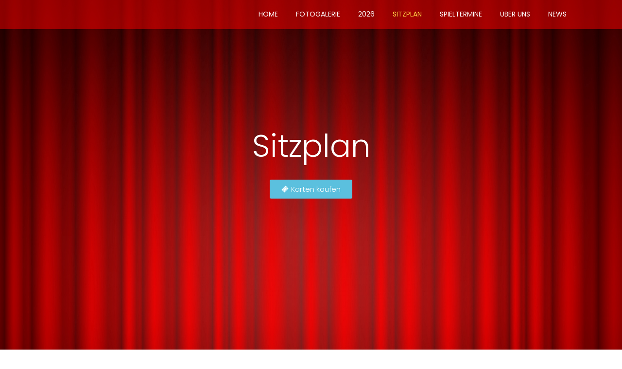

--- FILE ---
content_type: text/html; charset=UTF-8
request_url: http://www.pfarrbuehne-zeillern.at/saalplan/
body_size: 36932
content:
<!DOCTYPE html>
<!--[if IE 9 ]>   <html class="no-js oldie ie9 ie" lang="de" > <![endif]-->
<!--[if (gt IE 9)|!(IE)]><!--> <html class="no-js" lang="de" > <!--<![endif]-->
<head>
        <meta charset="UTF-8" >
        <meta http-equiv="X-UA-Compatible" content="IE=edge">
        <!-- devices setting -->
        <meta name="viewport"   content="initial-scale=1,user-scalable=no,width=device-width">

<!-- outputs by wp_head -->
<title>Sitzplan &#8211; Pfarrbühne Zeillern</title>
<link rel='dns-prefetch' href='//fonts.googleapis.com' />
<link rel='dns-prefetch' href='//s.w.org' />
<link rel="alternate" type="application/rss+xml" title="Pfarrbühne Zeillern &raquo; Feed" href="http://www.pfarrbuehne-zeillern.at/feed/" />
<link rel="alternate" type="application/rss+xml" title="Pfarrbühne Zeillern &raquo; Kommentar-Feed" href="http://www.pfarrbuehne-zeillern.at/comments/feed/" />
		<script type="text/javascript">
			window._wpemojiSettings = {"baseUrl":"https:\/\/s.w.org\/images\/core\/emoji\/11.2.0\/72x72\/","ext":".png","svgUrl":"https:\/\/s.w.org\/images\/core\/emoji\/11.2.0\/svg\/","svgExt":".svg","source":{"concatemoji":"http:\/\/www.pfarrbuehne-zeillern.at\/wp-includes\/js\/wp-emoji-release.min.js?ver=5.1.19"}};
			!function(e,a,t){var n,r,o,i=a.createElement("canvas"),p=i.getContext&&i.getContext("2d");function s(e,t){var a=String.fromCharCode;p.clearRect(0,0,i.width,i.height),p.fillText(a.apply(this,e),0,0);e=i.toDataURL();return p.clearRect(0,0,i.width,i.height),p.fillText(a.apply(this,t),0,0),e===i.toDataURL()}function c(e){var t=a.createElement("script");t.src=e,t.defer=t.type="text/javascript",a.getElementsByTagName("head")[0].appendChild(t)}for(o=Array("flag","emoji"),t.supports={everything:!0,everythingExceptFlag:!0},r=0;r<o.length;r++)t.supports[o[r]]=function(e){if(!p||!p.fillText)return!1;switch(p.textBaseline="top",p.font="600 32px Arial",e){case"flag":return s([55356,56826,55356,56819],[55356,56826,8203,55356,56819])?!1:!s([55356,57332,56128,56423,56128,56418,56128,56421,56128,56430,56128,56423,56128,56447],[55356,57332,8203,56128,56423,8203,56128,56418,8203,56128,56421,8203,56128,56430,8203,56128,56423,8203,56128,56447]);case"emoji":return!s([55358,56760,9792,65039],[55358,56760,8203,9792,65039])}return!1}(o[r]),t.supports.everything=t.supports.everything&&t.supports[o[r]],"flag"!==o[r]&&(t.supports.everythingExceptFlag=t.supports.everythingExceptFlag&&t.supports[o[r]]);t.supports.everythingExceptFlag=t.supports.everythingExceptFlag&&!t.supports.flag,t.DOMReady=!1,t.readyCallback=function(){t.DOMReady=!0},t.supports.everything||(n=function(){t.readyCallback()},a.addEventListener?(a.addEventListener("DOMContentLoaded",n,!1),e.addEventListener("load",n,!1)):(e.attachEvent("onload",n),a.attachEvent("onreadystatechange",function(){"complete"===a.readyState&&t.readyCallback()})),(n=t.source||{}).concatemoji?c(n.concatemoji):n.wpemoji&&n.twemoji&&(c(n.twemoji),c(n.wpemoji)))}(window,document,window._wpemojiSettings);
		</script>
		<style type="text/css">
img.wp-smiley,
img.emoji {
	display: inline !important;
	border: none !important;
	box-shadow: none !important;
	height: 1em !important;
	width: 1em !important;
	margin: 0 .07em !important;
	vertical-align: -0.1em !important;
	background: none !important;
	padding: 0 !important;
}
</style>
	<link rel='stylesheet' id='pt-cv-public-style-css'  href='http://www.pfarrbuehne-zeillern.at/wp-content/plugins/content-views-query-and-display-post-page/public/assets/css/cv.css?ver=2.1.3.2' type='text/css' media='all' />
<link rel='stylesheet' id='wp-block-library-css'  href='http://www.pfarrbuehne-zeillern.at/wp-includes/css/dist/block-library/style.min.css?ver=5.1.19' type='text/css' media='all' />
<link rel='stylesheet' id='contact-form-7-css'  href='http://www.pfarrbuehne-zeillern.at/wp-content/plugins/contact-form-7/includes/css/styles.css?ver=5.1.1' type='text/css' media='all' />
<link rel='stylesheet' id='tp_twitter_plugin_css-css'  href='http://www.pfarrbuehne-zeillern.at/wp-content/plugins/recent-tweets-widget/tp_twitter_plugin.css?ver=1.0' type='text/css' media='screen' />
<link rel='stylesheet' id='wp-ulike-css'  href='http://www.pfarrbuehne-zeillern.at/wp-content/plugins/wp-ulike/assets/css/wp-ulike.min.css?ver=3.6.0' type='text/css' media='all' />
<link rel='stylesheet' id='elementor-icons-css'  href='http://www.pfarrbuehne-zeillern.at/wp-content/plugins/elementor/assets/lib/eicons/css/elementor-icons.min.css?ver=4.3.0' type='text/css' media='all' />
<link rel='stylesheet' id='font-awesome-css'  href='http://www.pfarrbuehne-zeillern.at/wp-content/plugins/elementor/assets/lib/font-awesome/css/font-awesome.min.css?ver=4.7.0' type='text/css' media='all' />
<link rel='stylesheet' id='elementor-animations-css'  href='http://www.pfarrbuehne-zeillern.at/wp-content/plugins/elementor/assets/lib/animations/animations.min.css?ver=2.5.2' type='text/css' media='all' />
<link rel='stylesheet' id='elementor-frontend-css'  href='http://www.pfarrbuehne-zeillern.at/wp-content/plugins/elementor/assets/css/frontend.min.css?ver=2.5.2' type='text/css' media='all' />
<link rel='stylesheet' id='auxin-elementor-widgets-css'  href='http://www.pfarrbuehne-zeillern.at/wp-content/plugins/auxin-elements/admin/assets/css/elementor-widgets.css?ver=5.1.19' type='text/css' media='all' />
<link rel='stylesheet' id='mediaelement-css'  href='http://www.pfarrbuehne-zeillern.at/wp-includes/js/mediaelement/mediaelementplayer-legacy.min.css?ver=4.2.6-78496d1' type='text/css' media='all' />
<link rel='stylesheet' id='wp-mediaelement-css'  href='http://www.pfarrbuehne-zeillern.at/wp-includes/js/mediaelement/wp-mediaelement.min.css?ver=5.1.19' type='text/css' media='all' />
<link rel='stylesheet' id='elementor-global-css'  href='http://www.pfarrbuehne-zeillern.at/wp-content/uploads/elementor/css/global.css?ver=1551808007' type='text/css' media='all' />
<link rel='stylesheet' id='elementor-post-136-css'  href='http://www.pfarrbuehne-zeillern.at/wp-content/uploads/elementor/css/post-136.css?ver=1768157512' type='text/css' media='all' />
<link rel='stylesheet' id='auxin-base-css'  href='http://www.pfarrbuehne-zeillern.at/wp-content/themes/phlox/css/base.css?ver=2.3.8' type='text/css' media='all' />
<link rel='stylesheet' id='auxin-front-icon-css'  href='http://www.pfarrbuehne-zeillern.at/wp-content/themes/phlox/css/auxin-icon.css?ver=2.3.8' type='text/css' media='all' />
<link rel='stylesheet' id='auxin-main-css'  href='http://www.pfarrbuehne-zeillern.at/wp-content/themes/phlox/css/main.css?ver=2.3.8' type='text/css' media='all' />
<link rel='stylesheet' id='auxin-third-party-css'  href='http://www.pfarrbuehne-zeillern.at/wp-content/themes/phlox/css/other/third-party.css?ver=2.3.8' type='text/css' media='all' />
<link rel='stylesheet' id='auxin-fonts-google-css'  href='//fonts.googleapis.com/css?family=Poppins%3A400%2C900italic%2C900%2C800italic%2C800%2C700italic%2C700%2C600italic%2C600%2C500italic%2C500%2C400italic%2C300italic%2C300%2C200italic%2C200%2C100italic%2C100%7CPoppins%3A100%2C100italic%2C200%2C200italic%2C300%2C300italic%2Cregular%2Citalic%2C500%2C500italic%2C600%2C600italic%2C700%2C700italic%2C800%2C800italic%2C900%2C900italic%7Cnone&#038;ver=5.7' type='text/css' media='all' />
<link rel='stylesheet' id='auxin-custom-css'  href='http://www.pfarrbuehne-zeillern.at/wp-content/uploads/phlox/custom.css?ver=5.7' type='text/css' media='all' />
<link rel='stylesheet' id='google-fonts-1-css'  href='https://fonts.googleapis.com/css?family=Poppins%3A100%2C100italic%2C200%2C200italic%2C300%2C300italic%2C400%2C400italic%2C500%2C500italic%2C600%2C600italic%2C700%2C700italic%2C800%2C800italic%2C900%2C900italic%7CRaleway%3A100%2C100italic%2C200%2C200italic%2C300%2C300italic%2C400%2C400italic%2C500%2C500italic%2C600%2C600italic%2C700%2C700italic%2C800%2C800italic%2C900%2C900italic&#038;ver=5.1.19' type='text/css' media='all' />
<script type='text/javascript'>
/* <![CDATA[ */
var auxin = {"ajax_url":"http:\/\/www.pfarrbuehne-zeillern.at\/wp-admin\/admin-ajax.php","is_rtl":"","is_reponsive":"1","is_framed":"","frame_width":"20","wpml_lang":"en","uploadbaseurl":"http:\/\/www.pfarrbuehne-zeillern.at\/wp-content\/uploads"};
/* ]]> */
</script>
<script type='text/javascript'>
/* < ![CDATA[ */
function auxinNS(n){for(var e=n.split("."),a=window,i="",r=e.length,t=0;r>t;t++)"window"!=e[t]&&(i=e[t],a[i]=a[i]||{},a=a[i]);return a;}
/* ]]> */
</script>
<script type='text/javascript' src='http://www.pfarrbuehne-zeillern.at/wp-includes/js/jquery/jquery.js?ver=1.12.4'></script>
<script type='text/javascript' src='http://www.pfarrbuehne-zeillern.at/wp-includes/js/jquery/jquery-migrate.min.js?ver=1.4.1'></script>
<script type='text/javascript'>
var mejsL10n = {"language":"de","strings":{"mejs.install-flash":"Du verwendest einen Browser, der nicht den Flash-Player aktiviert oder installiert hat. Bitte aktiviere dein Flash-Player-Plugin oder lade die neueste Version von https:\/\/get.adobe.com\/flashplayer\/ herunter","mejs.fullscreen-off":"Vollbild beenden","mejs.fullscreen-on":"Vollbild einschalten","mejs.download-video":"Video herunterladen","mejs.fullscreen":"Vollbild","mejs.time-jump-forward":["1 Sekunde vorw\u00e4rts springen","%1 Sekunden vorspringen"],"mejs.loop":"Schleife umschalten","mejs.play":"Abspielen","mejs.pause":"Pause","mejs.close":"Schlie\u00dfen","mejs.time-slider":"Zeit-Schieberegler","mejs.time-help-text":"Benutze die Pfeiltasten Links\/Rechts, um 1 Sekunde vorzuspringen, und die Pfeiltasten Hoch\/Runter, um 10 Sekunden vorzuspringen.","mejs.time-skip-back":["Eine Sekunde zur\u00fcckspringen","%1 Sekunde(n) zur\u00fcck springen"],"mejs.captions-subtitles":"Beschriftungen\/Untertitel","mejs.captions-chapters":"Kapitel","mejs.none":"Keine","mejs.mute-toggle":"Stumm schalten","mejs.volume-help-text":"Pfeiltasten Hoch\/Runter benutzen, um die Lautst\u00e4rke zu regeln.","mejs.unmute":"Laut schalten","mejs.mute":"Stumm","mejs.volume-slider":"Lautst\u00e4rkeregler","mejs.video-player":"Video-Player","mejs.audio-player":"Audio-Player","mejs.ad-skip":"Werbung \u00fcberspringen","mejs.ad-skip-info":["In einer Sekunde \u00fcberspringen","In %1 Sekunden \u00fcberspringen"],"mejs.source-chooser":"Quellen-Auswahl","mejs.stop":"Stopp","mejs.speed-rate":"\u00dcbertragungsrate","mejs.live-broadcast":"Live-\u00dcbertragung","mejs.afrikaans":"Afrikaans","mejs.albanian":"Albanisch","mejs.arabic":"Arabisch","mejs.belarusian":"Wei\u00dfrussisch","mejs.bulgarian":"Bulgarisch","mejs.catalan":"Katalanisch","mejs.chinese":"Chinesisch","mejs.chinese-simplified":"Chinesisch (Vereinfacht)","mejs.chinese-traditional":"Chinesisch (Traditionell)","mejs.croatian":"Kroatisch","mejs.czech":"Tschechisch","mejs.danish":"D\u00e4nisch","mejs.dutch":"Niederl\u00e4ndisch","mejs.english":"Englisch","mejs.estonian":"Estnisch","mejs.filipino":"Filipino","mejs.finnish":"Finnisch","mejs.french":"Franz\u00f6sisch","mejs.galician":"Galicisch","mejs.german":"Deutsch","mejs.greek":"Griechisch","mejs.haitian-creole":"Haitianisches Kreolisch","mejs.hebrew":"Hebr\u00e4isch","mejs.hindi":"Hindi","mejs.hungarian":"Ungarisch","mejs.icelandic":"Isl\u00e4ndisch","mejs.indonesian":"Indonesisch","mejs.irish":"Irisch","mejs.italian":"Italienisch","mejs.japanese":"Japanisch","mejs.korean":"Koreanisch","mejs.latvian":"Lettisch","mejs.lithuanian":"Litauisch","mejs.macedonian":"Mazedonisch","mejs.malay":"Malaiisch","mejs.maltese":"Maltesisch","mejs.norwegian":"Norwegisch","mejs.persian":"Persisch","mejs.polish":"Polnisch","mejs.portuguese":"Portugiesisch","mejs.romanian":"Rum\u00e4nisch","mejs.russian":"Russisch","mejs.serbian":"Serbisch","mejs.slovak":"Slowakisch","mejs.slovenian":"Slowenisch","mejs.spanish":"Spanisch","mejs.swahili":"Suaheli","mejs.swedish":"Schwedisch","mejs.tagalog":"Tagalog","mejs.thai":"Thail\u00e4ndisch","mejs.turkish":"T\u00fcrkisch","mejs.ukrainian":"Ukrainisch","mejs.vietnamese":"Vietnamesisch","mejs.welsh":"Walisisch","mejs.yiddish":"Jiddisch"}};
</script>
<script type='text/javascript' src='http://www.pfarrbuehne-zeillern.at/wp-includes/js/mediaelement/mediaelement-and-player.min.js?ver=4.2.6-78496d1'></script>
<script type='text/javascript' src='http://www.pfarrbuehne-zeillern.at/wp-includes/js/mediaelement/mediaelement-migrate.min.js?ver=5.1.19'></script>
<script type='text/javascript'>
/* <![CDATA[ */
var _wpmejsSettings = {"pluginPath":"\/wp-includes\/js\/mediaelement\/","classPrefix":"mejs-","stretching":"responsive"};
/* ]]> */
</script>
<script type='text/javascript' src='http://www.pfarrbuehne-zeillern.at/wp-content/themes/phlox/js/solo/modernizr-custom.min.js?ver=2.3.8'></script>
<link rel='https://api.w.org/' href='http://www.pfarrbuehne-zeillern.at/wp-json/' />
<link rel="EditURI" type="application/rsd+xml" title="RSD" href="http://www.pfarrbuehne-zeillern.at/xmlrpc.php?rsd" />
<link rel="wlwmanifest" type="application/wlwmanifest+xml" href="http://www.pfarrbuehne-zeillern.at/wp-includes/wlwmanifest.xml" /> 
<meta name="generator" content="WordPress 5.1.19" />
<link rel="canonical" href="http://www.pfarrbuehne-zeillern.at/saalplan/" />
<link rel='shortlink' href='http://www.pfarrbuehne-zeillern.at/?p=136' />
<link rel="alternate" type="application/json+oembed" href="http://www.pfarrbuehne-zeillern.at/wp-json/oembed/1.0/embed?url=http%3A%2F%2Fwww.pfarrbuehne-zeillern.at%2Fsaalplan%2F" />
<link rel="alternate" type="text/xml+oembed" href="http://www.pfarrbuehne-zeillern.at/wp-json/oembed/1.0/embed?url=http%3A%2F%2Fwww.pfarrbuehne-zeillern.at%2Fsaalplan%2F&#038;format=xml" />
    <meta name="title"       content="Sitzplan" />
    <meta name="description" content="Sitzplan Karten kaufen &nbsp; &nbsp; &nbsp; &nbsp; &nbsp; &nbsp; &nbsp; Sitzplan" />
    <!-- Chrome, Firefox OS and Opera -->
<meta name="theme-color" content="#ce231b" />
<!-- Windows Phone -->
<meta name="msapplication-navbutton-color" content="#ce231b" />
<!-- iOS Safari -->
<meta name="apple-mobile-web-app-capable" content="yes">
<meta name="apple-mobile-web-app-status-bar-style" content="black-translucent">

		<style type="text/css" id="wp-custom-css">
			.site-header-section .aux-menu-depth-0>.aux-item-content .aux-menu-label {
	font-weight: 400;	
}

.aux-semi-full-container>.aux-wrapper>.aux-container, .aux-semi-full-container>.aux-container {
	margin-right: 60px;
	margin-left: 60px;
}


.aux-subfooter .widget-title {
	font-size: 16px;
	font-weight: 500 !important;
	border:none;
	color: #222;
	margin-bottom: 10px;
}

.aux-subfooter .widget-container {
	font-size: 16px !important;
}

.aux-subfooter .widget-containe ul {
	margin: 0;
}

.widget_recent_entries ul>li {
	font-weight: 300;
	margin-bottom: 20px;
}

.widget_recent_entries .post-date {
	font-style: normal;
}

.aux-subfooter>.aux-wrapper>.aux-container {
	padding-top: 130px;
	margin-bottom: 75px;
}.site-header-section .aux-header-elements:not(.aux-vertical-menu-elements), .site-header-section .aux-fill .aux-menu-depth-0 > .aux-item-content { height:60px; }		</style>
		<!-- end wp_head -->
</head>


<body class="page-template-default page page-id-136 wp-custom-logo _auxels elementor-default elementor-page elementor-page-136 phlox aux-dom-unready aux-full-width aux-resp aux-nd  aux-page-animation-off"  data-framed="">


<div id="inner-body">

    <header id="site-header"   class="site-header-section aux-territory aux-semi-full-container aux-header-light aux-overlay-header " style="" data-sticky-height="80" role="banner">
        <div class="aux-wrapper">

                <div class="aux-container aux-fold">
                            <div class="aux-header aux-header-elements-wrapper aux-float-layout">
                <!-- ribbon bar -->
                <div class="aux-header-elements">

                    <!-- logo -->
                    <div id="logo" class="aux-logo-header aux-start aux-fill aux-tablet-center aux-phone-left">
                                            </div>
                                        <!-- burger -->
                    <div id="nav-burger" class="aux-burger-box aux-end aux-phone-on aux-middle" data-target-panel="offcanvas" data-target-menu="overlay" >
                        <div class="aux-burger aux-regular-large"><span class="mid-line"></span></div>
                    </div>
                                                                                <div class="aux-btns-box aux-btn1-box aux-end aux-middle aux-tablet-off aux-phone-off ">
                                            </div>
                    <div class="aux-btns-box aux-btn2-box aux-end aux-middle aux-tablet-off aux-phone-off ">
                                            </div>
                                                            <!-- menu -->
                    <div class="aux-menu-box aux-phone-off aux-auto-locate aux-end aux-fill aux-tablet-center" data-tablet=".aux-header .secondary-bar">
                    <!-- start master menu -->
<nav id="master-menu-main-header" class="menu-header-container">

	<ul id="menu-header" class="aux-master-menu aux-no-js aux-skin-classic aux-horizontal aux-with-indicator" data-type="horizontal"  data-switch-type="toggle" data-switch-parent=".aux-offcanvas-menu .offcanvas-content" data-switch-width="767"  >
		<!-- start single menu -->
		<li id="menu-item-122" class="menu-item menu-item-type-post_type menu-item-object-page menu-item-home menu-item-122 aux-menu-depth-0 aux-menu-root-1 aux-menu-item">
			<a href="http://www.pfarrbuehne-zeillern.at/" class="aux-item-content">
				<span class="aux-menu-label">Home</span>
			</a>
		</li>
		<!-- end single menu -->
		<!-- start single menu -->
		<li id="menu-item-145" class="menu-item menu-item-type-post_type menu-item-object-page menu-item-145 aux-menu-depth-0 aux-menu-root-2 aux-menu-item">
			<a href="http://www.pfarrbuehne-zeillern.at/fotogalerie/" class="aux-item-content">
				<span class="aux-menu-label">Fotogalerie</span>
			</a>
		</li>
		<!-- end single menu -->
		<!-- start single menu -->
		<li id="menu-item-135" class="menu-item menu-item-type-post_type menu-item-object-page menu-item-135 aux-menu-depth-0 aux-menu-root-3 aux-menu-item">
			<a href="http://www.pfarrbuehne-zeillern.at/2025-2/" class="aux-item-content">
				<span class="aux-menu-label">2026</span>
			</a>
		</li>
		<!-- end single menu -->
		<!-- start single menu -->
		<li id="menu-item-138" class="menu-item menu-item-type-post_type menu-item-object-page current-menu-item page_item page-item-136 current_page_item menu-item-138 aux-menu-depth-0 aux-menu-root-4 aux-menu-item">
			<a href="http://www.pfarrbuehne-zeillern.at/saalplan/" class="aux-item-content">
				<span class="aux-menu-label">Sitzplan</span>
			</a>
		</li>
		<!-- end single menu -->
		<!-- start single menu -->
		<li id="menu-item-146" class="menu-item menu-item-type-post_type menu-item-object-page menu-item-146 aux-menu-depth-0 aux-menu-root-5 aux-menu-item">
			<a href="http://www.pfarrbuehne-zeillern.at/spieltermine/" class="aux-item-content">
				<span class="aux-menu-label">Spieltermine</span>
			</a>
		</li>
		<!-- end single menu -->
		<!-- start single menu -->
		<li id="menu-item-147" class="menu-item menu-item-type-post_type menu-item-object-page menu-item-147 aux-menu-depth-0 aux-menu-root-6 aux-menu-item">
			<a href="http://www.pfarrbuehne-zeillern.at/ueber-uns/" class="aux-item-content">
				<span class="aux-menu-label">Über Uns</span>
			</a>
		</li>
		<!-- end single menu -->
		<!-- start single menu -->
		<li id="menu-item-215" class="menu-item menu-item-type-post_type menu-item-object-page menu-item-215 aux-menu-depth-0 aux-menu-root-7 aux-menu-item">
			<a href="http://www.pfarrbuehne-zeillern.at/blog/" class="aux-item-content">
				<span class="aux-menu-label">News</span>
			</a>
		</li>
		<!-- end single menu -->
		<!-- start single menu -->
		<li id="menu-item-197" class="menu-item menu-item-type-post_type menu-item-object-page menu-item-197 aux-menu-depth-0 aux-menu-root-8 aux-menu-item aux-desktop-off aux-tablet-off">
			<a href="http://www.pfarrbuehne-zeillern.at/kontakt/" class="aux-item-content">
				<span class="aux-menu-label">Kontakt</span>
			</a>
		</li>
		<!-- end single menu -->
		<!-- start single menu -->
		<li id="menu-item-198" class="menu-item menu-item-type-post_type menu-item-object-page menu-item-198 aux-menu-depth-0 aux-menu-root-9 aux-menu-item aux-desktop-off aux-tablet-off">
			<a href="http://www.pfarrbuehne-zeillern.at/impressum/" class="aux-item-content">
				<span class="aux-menu-label">Impressum</span>
			</a>
		</li>
		<!-- end single menu -->
	</ul>

</nav>
<!-- end master menu -->
                    </div>
                                    </div>
                <!-- secondary bar: this element will be filled in tablet size -->
                <div class="bottom-bar secondary-bar aux-tablet-on aux-float-wrapper"></div>

                <!-- toggle menu bar: this element will be filled in tablet and mobile size -->
                <div class="aux-toggle-menu-bar"></div>
            </div>
                        </div>
                </div><!-- end of wrapper -->
    </header><!-- end header -->
    
    <main id="main" class="aux-main aux-territory  aux-single aux-page aux-boxed-container no-sidebar aux-sidebar-style-border aux-user-entry" >
        <div class="aux-wrapper">
            <div class="aux-container aux-fold">

                <div id="primary" class="aux-primary" >
                    <div class="content" role="main"  >

                        
                
                        
                        <article id="post-136" class="post-136 page type-page status-publish hentry">

                            <div class="entry-main">

                                <div class="entry-content">

                                    		<div data-elementor-type="post" data-elementor-id="136" class="elementor elementor-136" data-elementor-settings="[]">
			<div class="elementor-inner">
				<div class="elementor-section-wrap">
							<section data-id="a450a8b" class="elementor-element elementor-element-a450a8b elementor-section-height-min-height elementor-section-stretched elementor-section-boxed elementor-section-height-default elementor-section-items-middle elementor-section elementor-top-section" data-settings="{&quot;background_background&quot;:&quot;classic&quot;,&quot;stretch_section&quot;:&quot;section-stretched&quot;}" data-element_type="section">
						<div class="elementor-container elementor-column-gap-default">
				<div class="elementor-row">
				<div class="aux-parallax-section elementor-element elementor-element-1f63533 elementor-column elementor-col-100 elementor-top-column" data-id="1f63533" data-element_type="column">
			<div class="elementor-column-wrap  elementor-element-populated">
					<div class="elementor-widget-wrap">
				<div data-id="5f5db7d" class="elementor-element elementor-element-5f5db7d elementor-widget elementor-widget-aux_modern_heading" data-element_type="aux_modern_heading.default">
				<div class="elementor-widget-container">
			<section class="widget-container aux-widget-modern-heading">
            <div class="aux-widget-inner aux-text-align-center"><h2 class="aux-modern-heading-primary">


Sitzplan</h2></div>
        </section>		</div>
				</div>
				<div data-id="946b014" class="elementor-element elementor-element-946b014 elementor-button-info elementor-align-center elementor-widget elementor-widget-button" data-element_type="button.default">
				<div class="elementor-widget-container">
					<div class="elementor-button-wrapper">
			<a href="https://reservation.ticketleo.com/event/34819/die-blaue-maus" class="elementor-button-link elementor-button elementor-size-sm" role="button">
						<span class="elementor-button-content-wrapper">
						<span class="elementor-button-icon elementor-align-icon-left">
				<i class="fa fa-ticket" aria-hidden="true"></i>
			</span>
						<span class="elementor-button-text">Karten kaufen</span>
		</span>
					</a>
		</div>
				</div>
				</div>
				<div data-id="3afbde5" class="elementor-element elementor-element-3afbde5 elementor-widget elementor-widget-text-editor" data-element_type="text-editor.default">
				<div class="elementor-widget-container">
					<div class="elementor-text-editor elementor-clearfix"><p>&nbsp;</p>
<p>&nbsp;</p>
<p>&nbsp;</p>
<p>&nbsp;</p>
<p>&nbsp;</p>
<p>&nbsp;</p>
<p>&nbsp;</p></div>
				</div>
				</div>
						</div>
			</div>
		</div>
						</div>
			</div>
		</section>
				<section data-id="5b35" class="elementor-element elementor-element-5b35 elementor-section-boxed elementor-section-height-default elementor-section-height-default elementor-section elementor-top-section" data-element_type="section">
						<div class="elementor-container elementor-column-gap-default">
				<div class="elementor-row">
				<div class="aux-parallax-section elementor-element elementor-element-2bca elementor-column elementor-col-100 elementor-top-column" data-id="2bca" data-element_type="column">
			<div class="elementor-column-wrap  elementor-element-populated">
					<div class="elementor-widget-wrap">
				<div data-id="b4d96b7" class="elementor-element elementor-element-b4d96b7 elementor-widget elementor-widget-image" data-element_type="image.default">
				<div class="elementor-widget-container">
					<div class="elementor-image">
											<a href="https://reservation.ticketleo.com/event/34819/die-blaue-maus" data-elementor-open-lightbox="">
							<img width="832" height="742" src="http://www.pfarrbuehne-zeillern.at/wp-content/uploads/2023/01/Sitzplan.jpg" class="attachment-large size-large" alt="" />								</a>
											</div>
				</div>
				</div>
				<div data-id="613b" class="elementor-element elementor-element-613b elementor-widget elementor-widget-text-editor" data-element_type="text-editor.default">
				<div class="elementor-widget-container">
					<div class="elementor-text-editor elementor-clearfix"><h2>Sitzplan</h2></div>
				</div>
				</div>
						</div>
			</div>
		</div>
						</div>
			</div>
		</section>
				<section data-id="6e4a1b2" class="elementor-element elementor-element-6e4a1b2 elementor-section-boxed elementor-section-height-default elementor-section-height-default elementor-section elementor-top-section" data-element_type="section">
						<div class="elementor-container elementor-column-gap-default">
				<div class="elementor-row">
				<div class="aux-parallax-section elementor-element elementor-element-62ec227 elementor-column elementor-col-100 elementor-top-column" data-id="62ec227" data-element_type="column">
			<div class="elementor-column-wrap">
					<div class="elementor-widget-wrap">
						</div>
			</div>
		</div>
						</div>
			</div>
		</section>
						</div>
			</div>
		</div>
		<div class="clear"></div>
                                </div> <!-- end article section -->

                                <footer class="entry-meta">
                                                                    </footer> <!-- end article footer -->

                            </div>

                        </article> <!-- end article -->


                        
                        <div class="clear"></div>

                        
                        <div class="clear"></div>

                        

<!-- You can start editing here. -->


    



                
                    </div><!-- end content -->
                </div><!-- end primary -->

                
            </div><!-- end container -->
        </div><!-- end wrapper -->
    </main><!-- end main -->

    <footer id="sitefooter" class="aux-site-footer" >
                <div class="aux-wrapper aux-float-layout">
                <div class="aux-container aux-fold aux-float-wrapper"><div id="copyright" class="aux-copyright aux-start aux-middle "></div><!-- start master menu -->
<nav id="menu-footer-nav" class="footer-menu aux-end aux-middle  aux-phone-off">

	<ul id="menu-footer" class="menu" data-type="horizontal"  >
<li id="menu-item-128" class="menu-item menu-item-type-post_type menu-item-object-page menu-item-128">
<a href="http://www.pfarrbuehne-zeillern.at/kontakt/">Kontakt</a>
</li>
<li id="menu-item-115" class="menu-item menu-item-type-post_type menu-item-object-page menu-item-115">
<a href="http://www.pfarrbuehne-zeillern.at/impressum/">Impressum</a>
</li>
	</ul>

</nav>
<!-- end master menu -->
</div>                <!-- end navigation -->
        </div><!-- end wrapper -->
    </footer><!-- end sitefooter -->

</div><!--! end of #inner-body -->

    <div class="aux-hidden-blocks">

        <section id="offmenu" class="aux-offcanvas-menu aux-pin-left" >
            <div class="aux-panel-close">
                <div class="aux-close aux-cross-symbol aux-thick-medium"></div>
            </div>
            <div class="offcanvas-header">
            </div>
            <div class="offcanvas-content">
            </div>
            <div class="offcanvas-footer">
            </div>
        </section>
        <!-- offcanvas section -->

        <section id="offcart" class="aux-offcanvas-menu aux-offcanvas-cart aux-pin-left" >
            <div class="aux-panel-close">
                <div class="aux-close aux-cross-symbol aux-thick-medium"></div>
            </div>
            <div class="offcanvas-header">
                Shopping Basket            </div>
            <div class="aux-cart-wrapper aux-elegant-cart aux-offcart-content">
            </div>
        </section>
        <!-- cartcanvas section -->

                <section id="fs-menu-search" class="aux-fs-popup  aux-fs-menu-layout-center aux-indicator">
            <div class="aux-panel-close">
                <div class="aux-close aux-cross-symbol aux-thick-medium"></div>
            </div>
            <div class="aux-fs-menu">
                        </div>
            <div class="aux-fs-search">
                <div  class="aux-search-section ">
                <div  class="aux-search-form ">
            <form action="http://www.pfarrbuehne-zeillern.at/" method="get" >
                            <input type="text" class="aux-search-field"  placeholder="Type here.." name="s" />
                                        <input type="submit" class="aux-black aux-search-submit aux-uppercase" value="Search" >
                        </form>
        </div><!-- end searchform -->
        </div>

            </div>
        </section>
        <!-- fullscreen search and menu -->

        <section id="fs-search" class="aux-fs-popup aux-search-overlay ">
            <div class="aux-panel-close">
                <div class="aux-close aux-cross-symbol aux-thick-medium"></div>
            </div>
            <div class="aux-search-field">
                <div  class="aux-search-section aux-404-search">
                <div  class="aux-search-form aux-iconic-search">
            <form action="http://www.pfarrbuehne-zeillern.at/" method="get" >
                            <input type="text" class="aux-search-field"  placeholder="Search..." name="s" />
                                        <div class="aux-submit-icon-container">
                    <input type="submit" class="aux-iconic-search-submit" value="Search" >
                </div>
                        </form>
        </div><!-- end searchform -->
        </div>

            </div>
        </section>
        <!-- fullscreen search-->

        <div class="aux-scroll-top"></div>

    </div>

    <div class="aux-goto-top-btn aux-align-btn-right" data-animate-scroll="1"><div class="aux-hover-slide aux-arrow-nav aux-round aux-outline">    <span class="aux-overlay"></span>    <span class="aux-svg-arrow aux-h-small-up"></span>    <span class="aux-hover-arrow aux-svg-arrow aux-h-small-up aux-white"></span></div></div>
<!-- outputs by wp_footer -->
<script type='text/javascript' src='http://www.pfarrbuehne-zeillern.at/wp-includes/js/imagesloaded.min.js?ver=3.2.0'></script>
<script type='text/javascript' src='http://www.pfarrbuehne-zeillern.at/wp-includes/js/masonry.min.js?ver=3.3.2'></script>
<script type='text/javascript' src='http://www.pfarrbuehne-zeillern.at/wp-content/themes/phlox/js/plugins.min.js?ver=2.3.8'></script>
<script type='text/javascript' src='http://www.pfarrbuehne-zeillern.at/wp-content/plugins/auxin-elements/admin/assets/js/elementor/widgets.js?ver=2.3.10'></script>
<script type='text/javascript' src='http://www.pfarrbuehne-zeillern.at/wp-includes/js/mediaelement/wp-mediaelement.min.js?ver=5.1.19'></script>
<script type='text/javascript'>
/* <![CDATA[ */
var wpcf7 = {"apiSettings":{"root":"http:\/\/www.pfarrbuehne-zeillern.at\/wp-json\/contact-form-7\/v1","namespace":"contact-form-7\/v1"}};
/* ]]> */
</script>
<script type='text/javascript' src='http://www.pfarrbuehne-zeillern.at/wp-content/plugins/contact-form-7/includes/js/scripts.js?ver=5.1.1'></script>
<script type='text/javascript'>
/* <![CDATA[ */
var PT_CV_PUBLIC = {"_prefix":"pt-cv-","page_to_show":"5","_nonce":"87ae4239e4","is_admin":"","is_mobile":"","ajaxurl":"http:\/\/www.pfarrbuehne-zeillern.at\/wp-admin\/admin-ajax.php","lang":"","loading_image_src":"data:image\/gif;base64,R0lGODlhDwAPALMPAMrKygwMDJOTkz09PZWVla+vr3p6euTk5M7OzuXl5TMzMwAAAJmZmWZmZszMzP\/\/\/yH\/[base64]\/wyVlamTi3nSdgwFNdhEJgTJoNyoB9ISYoQmdjiZPcj7EYCAeCF1gEDo4Dz2eIAAAh+QQFCgAPACwCAAAADQANAAAEM\/DJBxiYeLKdX3IJZT1FU0iIg2RNKx3OkZVnZ98ToRD4MyiDnkAh6BkNC0MvsAj0kMpHBAAh+QQFCgAPACwGAAAACQAPAAAEMDC59KpFDll73HkAA2wVY5KgiK5b0RRoI6MuzG6EQqCDMlSGheEhUAgqgUUAFRySIgAh+QQFCgAPACwCAAIADQANAAAEM\/DJKZNLND\/[base64]"};
var PT_CV_PAGINATION = {"first":"\u00ab","prev":"\u2039","next":"\u203a","last":"\u00bb","goto_first":"Gehe zur ersten Seite","goto_prev":"Gehe zur vorherigen Seite","goto_next":"Gehe zur n\u00e4chsten Seite","goto_last":"Gehe zur letzten Seite","current_page":"Aktuelle Seite ist","goto_page":"Gehe zu Seite"};
/* ]]> */
</script>
<script type='text/javascript' src='http://www.pfarrbuehne-zeillern.at/wp-content/plugins/content-views-query-and-display-post-page/public/assets/js/cv.js?ver=2.1.3.2'></script>
<script type='text/javascript'>
/* <![CDATA[ */
var wp_ulike_params = {"ajax_url":"http:\/\/www.pfarrbuehne-zeillern.at\/wp-admin\/admin-ajax.php","notifications":"1"};
/* ]]> */
</script>
<script type='text/javascript' src='http://www.pfarrbuehne-zeillern.at/wp-content/plugins/wp-ulike/assets/js/wp-ulike.min.js?ver=3.6.0'></script>
<script type='text/javascript' src='http://www.pfarrbuehne-zeillern.at/wp-content/plugins/auxin-elements/public/assets/js/plugins.min.js?ver=2.3.10'></script>
<script type='text/javascript' src='http://www.pfarrbuehne-zeillern.at/wp-content/themes/phlox/js/scripts.min.js?ver=2.3.8'></script>
<script type='text/javascript' src='http://www.pfarrbuehne-zeillern.at/wp-content/uploads/phlox/custom.js?ver=7.6'></script>
<script type='text/javascript' src='http://www.pfarrbuehne-zeillern.at/wp-includes/js/wp-embed.min.js?ver=5.1.19'></script>
<script type='text/javascript' src='http://www.pfarrbuehne-zeillern.at/wp-content/plugins/elementor/assets/js/frontend-modules.js?ver=2.5.2'></script>
<script type='text/javascript' src='http://www.pfarrbuehne-zeillern.at/wp-includes/js/jquery/ui/position.min.js?ver=1.11.4'></script>
<script type='text/javascript' src='http://www.pfarrbuehne-zeillern.at/wp-content/plugins/elementor/assets/lib/dialog/dialog.min.js?ver=4.7.1'></script>
<script type='text/javascript' src='http://www.pfarrbuehne-zeillern.at/wp-content/plugins/elementor/assets/lib/waypoints/waypoints.min.js?ver=4.0.2'></script>
<script type='text/javascript' src='http://www.pfarrbuehne-zeillern.at/wp-content/plugins/elementor/assets/lib/swiper/swiper.min.js?ver=4.4.6'></script>
<script type='text/javascript'>
/* <![CDATA[ */
var elementorFrontendConfig = {"environmentMode":{"edit":false,"wpPreview":false},"is_rtl":"","breakpoints":{"xs":0,"sm":480,"md":768,"lg":1025,"xl":1440,"xxl":1600},"version":"2.5.2","urls":{"assets":"http:\/\/www.pfarrbuehne-zeillern.at\/wp-content\/plugins\/elementor\/assets\/"},"settings":{"page":[],"general":{"elementor_global_image_lightbox":"yes","elementor_enable_lightbox_in_editor":"yes"}},"post":{"id":136,"title":"Sitzplan","excerpt":""}};
/* ]]> */
</script>
<script type='text/javascript' src='http://www.pfarrbuehne-zeillern.at/wp-content/plugins/elementor/assets/js/frontend.min.js?ver=2.5.2'></script>
<!-- end wp_footer -->
</body>
</html>


--- FILE ---
content_type: text/css
request_url: http://www.pfarrbuehne-zeillern.at/wp-content/uploads/elementor/css/post-136.css?ver=1768157512
body_size: 2742
content:
.elementor-136 .elementor-element.elementor-element-a450a8b > .elementor-container{min-height:960px;}.elementor-136 .elementor-element.elementor-element-a450a8b > .elementor-container:after{content:"";min-height:inherit;}.elementor-136 .elementor-element.elementor-element-a450a8b:not(.elementor-motion-effects-element-type-background), .elementor-136 .elementor-element.elementor-element-a450a8b > .elementor-motion-effects-container > .elementor-motion-effects-layer{background-image:url("http://www.pfarrbuehne-zeillern.at/wp-content/uploads/2019/03/red-curtain.jpg");background-position:top center;background-size:cover;}.elementor-136 .elementor-element.elementor-element-a450a8b{transition:background 0.3s, border 0.3s, border-radius 0.3s, box-shadow 0.3s;padding:0px 35px 0px 35px;}.elementor-136 .elementor-element.elementor-element-a450a8b > .elementor-background-overlay{transition:background 0.3s, border-radius 0.3s, opacity 0.3s;}.elementor-136 .elementor-element.elementor-element-1f63533 > .elementor-element-populated{padding:0px 0px 0px 0px;}.elementor-136 .elementor-element.elementor-element-5f5db7d .aux-widget-inner{text-align:center;}.elementor-136 .elementor-element.elementor-element-5f5db7d .aux-modern-heading-primary{color:#ffffff;font-family:"Poppins", Sans-serif;font-size:64px;font-weight:300;line-height:98px;margin:0px 0px 0px 0px;}.elementor-136 .elementor-element.elementor-element-5f5db7d .aux-modern-heading-secondary{color:#ffffff;font-family:"Poppins", Sans-serif;font-size:64px;font-weight:600;line-height:98px;margin:0px 0px 30px 0px;max-width:585px;}.elementor-136 .elementor-element.elementor-element-5f5db7d .aux-modern-heading-divider{margin:0px 0px 0px 0px;}.elementor-136 .elementor-element.elementor-element-5f5db7d .aux-modern-heading-description{color:#ffffff;font-family:"Raleway", Sans-serif;font-size:16px;font-weight:500;line-height:1em;margin:0px 0px 0px 0px;}.elementor-136 .elementor-element.elementor-element-5f5db7d .aux-widget-modern-heading .aux-widget-inner{margin:0px 0px 0px 0px;padding:0px 0px 0px 0px;}@media(max-width:1024px){.elementor-136 .elementor-element.elementor-element-a450a8b > .elementor-container{min-height:960px;}.elementor-136 .elementor-element.elementor-element-a450a8b > .elementor-container:after{content:"";min-height:inherit;}.elementor-136 .elementor-element.elementor-element-a450a8b{margin-top:0px;margin-bottom:0px;padding:0px 35px 0px 35px;}.elementor-136 .elementor-element.elementor-element-5f5db7d .aux-modern-heading-primary{font-size:43px;line-height:43px;margin:0px 0px 20px 0px;}.elementor-136 .elementor-element.elementor-element-5f5db7d .aux-modern-heading-secondary{font-size:43px;line-height:55px;margin:0px 0px 16px 0px;max-width:528px;}}

--- FILE ---
content_type: application/javascript
request_url: http://www.pfarrbuehne-zeillern.at/wp-content/plugins/elementor/assets/js/frontend-modules.js?ver=2.5.2
body_size: 23082
content:
/*! elementor - v2.5.2 - 05-03-2019 */
/******/ (function(modules) { // webpackBootstrap
/******/ 	// The module cache
/******/ 	var installedModules = {};
/******/
/******/ 	// The require function
/******/ 	function __webpack_require__(moduleId) {
/******/
/******/ 		// Check if module is in cache
/******/ 		if(installedModules[moduleId]) {
/******/ 			return installedModules[moduleId].exports;
/******/ 		}
/******/ 		// Create a new module (and put it into the cache)
/******/ 		var module = installedModules[moduleId] = {
/******/ 			i: moduleId,
/******/ 			l: false,
/******/ 			exports: {}
/******/ 		};
/******/
/******/ 		// Execute the module function
/******/ 		modules[moduleId].call(module.exports, module, module.exports, __webpack_require__);
/******/
/******/ 		// Flag the module as loaded
/******/ 		module.l = true;
/******/
/******/ 		// Return the exports of the module
/******/ 		return module.exports;
/******/ 	}
/******/
/******/
/******/ 	// expose the modules object (__webpack_modules__)
/******/ 	__webpack_require__.m = modules;
/******/
/******/ 	// expose the module cache
/******/ 	__webpack_require__.c = installedModules;
/******/
/******/ 	// define getter function for harmony exports
/******/ 	__webpack_require__.d = function(exports, name, getter) {
/******/ 		if(!__webpack_require__.o(exports, name)) {
/******/ 			Object.defineProperty(exports, name, { enumerable: true, get: getter });
/******/ 		}
/******/ 	};
/******/
/******/ 	// define __esModule on exports
/******/ 	__webpack_require__.r = function(exports) {
/******/ 		if(typeof Symbol !== 'undefined' && Symbol.toStringTag) {
/******/ 			Object.defineProperty(exports, Symbol.toStringTag, { value: 'Module' });
/******/ 		}
/******/ 		Object.defineProperty(exports, '__esModule', { value: true });
/******/ 	};
/******/
/******/ 	// create a fake namespace object
/******/ 	// mode & 1: value is a module id, require it
/******/ 	// mode & 2: merge all properties of value into the ns
/******/ 	// mode & 4: return value when already ns object
/******/ 	// mode & 8|1: behave like require
/******/ 	__webpack_require__.t = function(value, mode) {
/******/ 		if(mode & 1) value = __webpack_require__(value);
/******/ 		if(mode & 8) return value;
/******/ 		if((mode & 4) && typeof value === 'object' && value && value.__esModule) return value;
/******/ 		var ns = Object.create(null);
/******/ 		__webpack_require__.r(ns);
/******/ 		Object.defineProperty(ns, 'default', { enumerable: true, value: value });
/******/ 		if(mode & 2 && typeof value != 'string') for(var key in value) __webpack_require__.d(ns, key, function(key) { return value[key]; }.bind(null, key));
/******/ 		return ns;
/******/ 	};
/******/
/******/ 	// getDefaultExport function for compatibility with non-harmony modules
/******/ 	__webpack_require__.n = function(module) {
/******/ 		var getter = module && module.__esModule ?
/******/ 			function getDefault() { return module['default']; } :
/******/ 			function getModuleExports() { return module; };
/******/ 		__webpack_require__.d(getter, 'a', getter);
/******/ 		return getter;
/******/ 	};
/******/
/******/ 	// Object.prototype.hasOwnProperty.call
/******/ 	__webpack_require__.o = function(object, property) { return Object.prototype.hasOwnProperty.call(object, property); };
/******/
/******/ 	// __webpack_public_path__
/******/ 	__webpack_require__.p = "";
/******/
/******/
/******/ 	// Load entry module and return exports
/******/ 	return __webpack_require__(__webpack_require__.s = 208);
/******/ })
/************************************************************************/
/******/ ({

/***/ 17:
/***/ (function(module, exports, __webpack_require__) {

"use strict";


Object.defineProperty(exports, "__esModule", {
	value: true
});

var _createClass = function () { function defineProperties(target, props) { for (var i = 0; i < props.length; i++) { var descriptor = props[i]; descriptor.enumerable = descriptor.enumerable || false; descriptor.configurable = true; if ("value" in descriptor) descriptor.writable = true; Object.defineProperty(target, descriptor.key, descriptor); } } return function (Constructor, protoProps, staticProps) { if (protoProps) defineProperties(Constructor.prototype, protoProps); if (staticProps) defineProperties(Constructor, staticProps); return Constructor; }; }();

var _get = function get(object, property, receiver) { if (object === null) object = Function.prototype; var desc = Object.getOwnPropertyDescriptor(object, property); if (desc === undefined) { var parent = Object.getPrototypeOf(object); if (parent === null) { return undefined; } else { return get(parent, property, receiver); } } else if ("value" in desc) { return desc.value; } else { var getter = desc.get; if (getter === undefined) { return undefined; } return getter.call(receiver); } };

function _classCallCheck(instance, Constructor) { if (!(instance instanceof Constructor)) { throw new TypeError("Cannot call a class as a function"); } }

function _possibleConstructorReturn(self, call) { if (!self) { throw new ReferenceError("this hasn't been initialised - super() hasn't been called"); } return call && (typeof call === "object" || typeof call === "function") ? call : self; }

function _inherits(subClass, superClass) { if (typeof superClass !== "function" && superClass !== null) { throw new TypeError("Super expression must either be null or a function, not " + typeof superClass); } subClass.prototype = Object.create(superClass && superClass.prototype, { constructor: { value: subClass, enumerable: false, writable: true, configurable: true } }); if (superClass) Object.setPrototypeOf ? Object.setPrototypeOf(subClass, superClass) : subClass.__proto__ = superClass; }

var _class = function (_elementorModules$Vie) {
	_inherits(_class, _elementorModules$Vie);

	function _class() {
		_classCallCheck(this, _class);

		return _possibleConstructorReturn(this, (_class.__proto__ || Object.getPrototypeOf(_class)).apply(this, arguments));
	}

	_createClass(_class, [{
		key: 'getDefaultSettings',
		value: function getDefaultSettings() {
			return {
				selectors: {
					elements: '.elementor-element',
					nestedDocumentElements: '.elementor .elementor-element'
				},
				classes: {
					editMode: 'elementor-edit-mode'
				}
			};
		}
	}, {
		key: 'getDefaultElements',
		value: function getDefaultElements() {
			var selectors = this.getSettings('selectors');

			return {
				$elements: this.$element.find(selectors.elements).not(this.$element.find(selectors.nestedDocumentElements))
			};
		}
	}, {
		key: 'getDocumentSettings',
		value: function getDocumentSettings(setting) {
			var elementSettings = void 0;

			if (this.isEdit) {
				elementSettings = {};

				var settings = elementor.settings.page.model;

				jQuery.each(settings.getActiveControls(), function (controlKey) {
					elementSettings[controlKey] = settings.attributes[controlKey];
				});
			} else {
				elementSettings = this.$element.data('elementor-settings') || {};
			}

			return this.getItems(elementSettings, setting);
		}
	}, {
		key: 'runElementsHandlers',
		value: function runElementsHandlers() {
			this.elements.$elements.each(function (index, element) {
				return elementorFrontend.elementsHandler.runReadyTrigger(element);
			});
		}
	}, {
		key: 'onInit',
		value: function onInit() {
			this.$element = this.getSettings('$element');

			_get(_class.prototype.__proto__ || Object.getPrototypeOf(_class.prototype), 'onInit', this).call(this);

			this.isEdit = this.$element.hasClass(this.getSettings('classes.editMode'));

			if (this.isEdit) {
				elementor.settings.page.model.on('change', this.onSettingsChange.bind(this));
			} else {
				this.runElementsHandlers();
			}
		}
	}, {
		key: 'onSettingsChange',
		value: function onSettingsChange() {}
	}]);

	return _class;
}(elementorModules.ViewModule);

exports.default = _class;

/***/ }),

/***/ 19:
/***/ (function(module, exports, __webpack_require__) {

"use strict";


Object.defineProperty(exports, "__esModule", {
	value: true
});

var _module = __webpack_require__(5);

var _module2 = _interopRequireDefault(_module);

var _viewModule = __webpack_require__(6);

var _viewModule2 = _interopRequireDefault(_viewModule);

var _masonry = __webpack_require__(20);

var _masonry2 = _interopRequireDefault(_masonry);

function _interopRequireDefault(obj) { return obj && obj.__esModule ? obj : { default: obj }; }

exports.default = window.elementorModules = {
	Module: _module2.default,
	ViewModule: _viewModule2.default,
	utils: {
		Masonry: _masonry2.default
	}
};

/***/ }),

/***/ 20:
/***/ (function(module, exports, __webpack_require__) {

"use strict";


var _viewModule = __webpack_require__(6);

var _viewModule2 = _interopRequireDefault(_viewModule);

function _interopRequireDefault(obj) { return obj && obj.__esModule ? obj : { default: obj }; }

module.exports = _viewModule2.default.extend({

	getDefaultSettings: function getDefaultSettings() {
		return {
			container: null,
			items: null,
			columnsCount: 3,
			verticalSpaceBetween: 30
		};
	},

	getDefaultElements: function getDefaultElements() {
		return {
			$container: jQuery(this.getSettings('container')),
			$items: jQuery(this.getSettings('items'))
		};
	},

	run: function run() {
		var heights = [],
		    distanceFromTop = this.elements.$container.position().top,
		    settings = this.getSettings(),
		    columnsCount = settings.columnsCount;

		distanceFromTop += parseInt(this.elements.$container.css('margin-top'), 10);

		this.elements.$items.each(function (index) {
			var row = Math.floor(index / columnsCount),
			    $item = jQuery(this),
			    itemHeight = $item[0].getBoundingClientRect().height + settings.verticalSpaceBetween;

			if (row) {
				var itemPosition = $item.position(),
				    indexAtRow = index % columnsCount,
				    pullHeight = itemPosition.top - distanceFromTop - heights[indexAtRow];

				pullHeight -= parseInt($item.css('margin-top'), 10);

				pullHeight *= -1;

				$item.css('margin-top', pullHeight + 'px');

				heights[indexAtRow] += itemHeight;
			} else {
				heights.push(itemHeight);
			}
		});
	}
});

/***/ }),

/***/ 208:
/***/ (function(module, exports, __webpack_require__) {

"use strict";


var _modules = __webpack_require__(19);

var _modules2 = _interopRequireDefault(_modules);

var _document = __webpack_require__(17);

var _document2 = _interopRequireDefault(_document);

var _stretchElement = __webpack_require__(209);

var _stretchElement2 = _interopRequireDefault(_stretchElement);

var _base = __webpack_require__(210);

var _base2 = _interopRequireDefault(_base);

function _interopRequireDefault(obj) { return obj && obj.__esModule ? obj : { default: obj }; }

_modules2.default.frontend = {
	Document: _document2.default,
	tools: {
		StretchElement: _stretchElement2.default
	},
	handlers: {
		Base: _base2.default
	}
};

/***/ }),

/***/ 209:
/***/ (function(module, exports, __webpack_require__) {

"use strict";


module.exports = elementorModules.ViewModule.extend({
	getDefaultSettings: function getDefaultSettings() {
		return {
			element: null,
			direction: elementorFrontend.config.is_rtl ? 'right' : 'left',
			selectors: {
				container: window
			}
		};
	},

	getDefaultElements: function getDefaultElements() {
		return {
			$element: jQuery(this.getSettings('element'))
		};
	},

	stretch: function stretch() {
		var containerSelector = this.getSettings('selectors.container'),
		    $container;

		try {
			$container = jQuery(containerSelector);
		} catch (e) {}

		if (!$container || !$container.length) {
			$container = jQuery(this.getDefaultSettings().selectors.container);
		}

		this.reset();

		var $element = this.elements.$element,
		    containerWidth = $container.outerWidth(),
		    elementOffset = $element.offset().left,
		    isFixed = 'fixed' === $element.css('position'),
		    correctOffset = isFixed ? 0 : elementOffset;

		if (window !== $container[0]) {
			var containerOffset = $container.offset().left;

			if (isFixed) {
				correctOffset = containerOffset;
			}
			if (elementOffset > containerOffset) {
				correctOffset = elementOffset - containerOffset;
			}
		}

		if (!isFixed) {
			if (elementorFrontend.config.is_rtl) {
				correctOffset = containerWidth - ($element.outerWidth() + correctOffset);
			}

			correctOffset = -correctOffset;
		}

		var css = {};

		css.width = containerWidth + 'px';

		css[this.getSettings('direction')] = correctOffset + 'px';

		$element.css(css);
	},

	reset: function reset() {
		var css = {};

		css.width = '';

		css[this.getSettings('direction')] = '';

		this.elements.$element.css(css);
	}
});

/***/ }),

/***/ 210:
/***/ (function(module, exports, __webpack_require__) {

"use strict";


module.exports = elementorModules.ViewModule.extend({
	$element: null,

	editorListeners: null,

	onElementChange: null,

	onEditSettingsChange: null,

	onGeneralSettingsChange: null,

	onPageSettingsChange: null,

	isEdit: null,

	__construct: function __construct(settings) {
		this.$element = settings.$element;

		this.isEdit = this.$element.hasClass('elementor-element-edit-mode');

		if (this.isEdit) {
			this.addEditorListeners();
		}
	},

	findElement: function findElement(selector) {
		var $mainElement = this.$element;

		return $mainElement.find(selector).filter(function () {
			return jQuery(this).closest('.elementor-element').is($mainElement);
		});
	},

	getUniqueHandlerID: function getUniqueHandlerID(cid, $element) {
		if (!cid) {
			cid = this.getModelCID();
		}

		if (!$element) {
			$element = this.$element;
		}

		return cid + $element.attr('data-element_type') + this.getConstructorID();
	},

	initEditorListeners: function initEditorListeners() {
		var self = this;

		self.editorListeners = [{
			event: 'element:destroy',
			to: elementor.channels.data,
			callback: function callback(removedModel) {
				if (removedModel.cid !== self.getModelCID()) {
					return;
				}

				self.onDestroy();
			}
		}];

		if (self.onElementChange) {
			var elementName = self.getElementName(),
			    eventName = 'change';

			if ('global' !== elementName) {
				eventName += ':' + elementName;
			}

			self.editorListeners.push({
				event: eventName,
				to: elementor.channels.editor,
				callback: function callback(controlView, elementView) {
					var elementViewHandlerID = self.getUniqueHandlerID(elementView.model.cid, elementView.$el);

					if (elementViewHandlerID !== self.getUniqueHandlerID()) {
						return;
					}

					self.onElementChange(controlView.model.get('name'), controlView, elementView);
				}
			});
		}

		if (self.onEditSettingsChange) {
			self.editorListeners.push({
				event: 'change:editSettings',
				to: elementor.channels.editor,
				callback: function callback(changedModel, view) {
					if (view.model.cid !== self.getModelCID()) {
						return;
					}

					self.onEditSettingsChange(Object.keys(changedModel.changed)[0]);
				}
			});
		}

		['page', 'general'].forEach(function (settingsType) {
			var listenerMethodName = 'on' + settingsType[0].toUpperCase() + settingsType.slice(1) + 'SettingsChange';

			if (self[listenerMethodName]) {
				self.editorListeners.push({
					event: 'change',
					to: elementor.settings[settingsType].model,
					callback: function callback(model) {
						self[listenerMethodName](model.changed);
					}
				});
			}
		});
	},

	getEditorListeners: function getEditorListeners() {
		if (!this.editorListeners) {
			this.initEditorListeners();
		}

		return this.editorListeners;
	},

	addEditorListeners: function addEditorListeners() {
		var uniqueHandlerID = this.getUniqueHandlerID();

		this.getEditorListeners().forEach(function (listener) {
			elementorFrontend.addListenerOnce(uniqueHandlerID, listener.event, listener.callback, listener.to);
		});
	},

	removeEditorListeners: function removeEditorListeners() {
		var uniqueHandlerID = this.getUniqueHandlerID();

		this.getEditorListeners().forEach(function (listener) {
			elementorFrontend.removeListeners(uniqueHandlerID, listener.event, null, listener.to);
		});
	},

	getElementName: function getElementName() {
		return this.$element.data('element_type').split('.')[0];
	},

	getID: function getID() {
		return this.$element.data('id');
	},

	getModelCID: function getModelCID() {
		return this.$element.data('model-cid');
	},

	getElementSettings: function getElementSettings(setting) {
		var elementSettings = {};

		var modelCID = this.getModelCID();

		if (this.isEdit && modelCID) {
			var settings = elementorFrontend.config.elements.data[modelCID],
			    type = settings.attributes.widgetType || settings.attributes.elType;

			var settingsKeys = elementorFrontend.config.elements.keys[type];

			if (!settingsKeys) {
				settingsKeys = elementorFrontend.config.elements.keys[type] = [];

				jQuery.each(settings.controls, function (name, control) {
					if (control.frontend_available) {
						settingsKeys.push(name);
					}
				});
			}

			jQuery.each(settings.getActiveControls(), function (controlKey) {
				if (-1 !== settingsKeys.indexOf(controlKey)) {
					elementSettings[controlKey] = settings.attributes[controlKey];
				}
			});
		} else {
			elementSettings = this.$element.data('settings') || {};
		}

		return this.getItems(elementSettings, setting);
	},

	getEditSettings: function getEditSettings(setting) {
		var attributes = {};

		if (this.isEdit) {
			attributes = elementorFrontend.config.elements.editSettings[this.getModelCID()].attributes;
		}

		return this.getItems(attributes, setting);
	},

	getCurrentDeviceSetting: function getCurrentDeviceSetting(settingKey) {
		return elementorFrontend.getCurrentDeviceSetting(this.getElementSettings(), settingKey);
	},

	onDestroy: function onDestroy() {
		this.removeEditorListeners();

		if (this.unbindEvents) {
			this.unbindEvents();
		}
	}
});

/***/ }),

/***/ 5:
/***/ (function(module, exports, __webpack_require__) {

"use strict";


var _typeof = typeof Symbol === "function" && typeof Symbol.iterator === "symbol" ? function (obj) { return typeof obj; } : function (obj) { return obj && typeof Symbol === "function" && obj.constructor === Symbol && obj !== Symbol.prototype ? "symbol" : typeof obj; };

var Module = function Module() {
	var $ = jQuery,
	    instanceParams = arguments,
	    self = this,
	    events = {};

	var settings = void 0;

	var ensureClosureMethods = function ensureClosureMethods() {
		$.each(self, function (methodName) {
			var oldMethod = self[methodName];

			if ('function' !== typeof oldMethod) {
				return;
			}

			self[methodName] = function () {
				return oldMethod.apply(self, arguments);
			};
		});
	};

	var initSettings = function initSettings() {
		settings = self.getDefaultSettings();

		var instanceSettings = instanceParams[0];

		if (instanceSettings) {
			$.extend(settings, instanceSettings);
		}
	};

	var init = function init() {
		self.__construct.apply(self, instanceParams);

		ensureClosureMethods();

		initSettings();

		self.trigger('init');
	};

	this.getItems = function (items, itemKey) {
		if (itemKey) {
			var keyStack = itemKey.split('.'),
			    currentKey = keyStack.splice(0, 1);

			if (!keyStack.length) {
				return items[currentKey];
			}

			if (!items[currentKey]) {
				return;
			}

			return this.getItems(items[currentKey], keyStack.join('.'));
		}

		return items;
	};

	this.getSettings = function (setting) {
		return this.getItems(settings, setting);
	};

	this.setSettings = function (settingKey, value, settingsContainer) {
		if (!settingsContainer) {
			settingsContainer = settings;
		}

		if ('object' === (typeof settingKey === 'undefined' ? 'undefined' : _typeof(settingKey))) {
			$.extend(settingsContainer, settingKey);

			return self;
		}

		var keyStack = settingKey.split('.'),
		    currentKey = keyStack.splice(0, 1);

		if (!keyStack.length) {
			settingsContainer[currentKey] = value;

			return self;
		}

		if (!settingsContainer[currentKey]) {
			settingsContainer[currentKey] = {};
		}

		return self.setSettings(keyStack.join('.'), value, settingsContainer[currentKey]);
	};

	this.forceMethodImplementation = function (methodArguments) {
		var functionName = methodArguments.callee.name;

		throw new ReferenceError('The method ' + functionName + ' must to be implemented in the inheritor child.');
	};

	this.on = function (eventName, callback) {
		if ('object' === (typeof eventName === 'undefined' ? 'undefined' : _typeof(eventName))) {
			$.each(eventName, function (singleEventName) {
				self.on(singleEventName, this);
			});

			return self;
		}

		var eventNames = eventName.split(' ');

		eventNames.forEach(function (singleEventName) {
			if (!events[singleEventName]) {
				events[singleEventName] = [];
			}

			events[singleEventName].push(callback);
		});

		return self;
	};

	this.off = function (eventName, callback) {
		if (!events[eventName]) {
			return self;
		}

		if (!callback) {
			delete events[eventName];

			return self;
		}

		var callbackIndex = events[eventName].indexOf(callback);

		if (-1 !== callbackIndex) {
			delete events[eventName][callbackIndex];
		}

		return self;
	};

	this.trigger = function (eventName) {
		var methodName = 'on' + eventName[0].toUpperCase() + eventName.slice(1),
		    params = Array.prototype.slice.call(arguments, 1);

		if (self[methodName]) {
			self[methodName].apply(self, params);
		}

		var callbacks = events[eventName];

		if (!callbacks) {
			return self;
		}

		$.each(callbacks, function (index, callback) {
			callback.apply(self, params);
		});

		return self;
	};

	init();
};

Module.prototype.__construct = function () {};

Module.prototype.getDefaultSettings = function () {
	return {};
};

Module.extendsCount = 0;

Module.extend = function (properties) {
	var $ = jQuery,
	    parent = this;

	var child = function child() {
		return parent.apply(this, arguments);
	};

	$.extend(child, parent);

	child.prototype = Object.create($.extend({}, parent.prototype, properties));

	child.prototype.constructor = child;

	/*
  * Constructor ID is used to set an unique ID
  * to every extend of the Module.
  *
  * It's useful in some cases such as unique
  * listener for frontend handlers.
  */
	var constructorID = ++Module.extendsCount;

	child.prototype.getConstructorID = function () {
		return constructorID;
	};

	child.__super__ = parent.prototype;

	return child;
};

module.exports = Module;

/***/ }),

/***/ 6:
/***/ (function(module, exports, __webpack_require__) {

"use strict";


var _module = __webpack_require__(5);

var _module2 = _interopRequireDefault(_module);

function _interopRequireDefault(obj) { return obj && obj.__esModule ? obj : { default: obj }; }

module.exports = _module2.default.extend({
	elements: null,

	getDefaultElements: function getDefaultElements() {
		return {};
	},

	bindEvents: function bindEvents() {},

	onInit: function onInit() {
		this.initElements();

		this.bindEvents();
	},

	initElements: function initElements() {
		this.elements = this.getDefaultElements();
	}
});

/***/ })

/******/ });
//# sourceMappingURL=frontend-modules.js.map

--- FILE ---
content_type: application/javascript
request_url: http://www.pfarrbuehne-zeillern.at/wp-content/themes/phlox/js/scripts.min.js?ver=2.3.8
body_size: 37879
content:
/*! Auxin WordPress Framework - v2.3.8 (2019-02-24)
 *  Scripts for initializing plugins 
 *  http://averta.net
 *  (c) 2014-2019 averta;
 */
function auxin_is_rtl(){return"undefined"==typeof auxin||"1"!=auxin.is_rtl&&"fa"!=auxin.wpml_lang?!1:!0}function auxin_get_contrast(color){var r,b,g,hsp,a=color;return a.match(/^rgb/)?(a=a.match(/^rgba?\((\d+),\s*(\d+),\s*(\d+)(?:,\s*(\d+(?:\.\d+)?))?\)$/),r=a[1],g=a[2],b=a[3]):(a=+("0x"+a.slice(1).replace(a.length<5&&/./g,"$&$&")),r=a>>16,b=a>>8&255,g=255&a),hsp=Math.sqrt(.299*r*r+.587*g*g+.114*b*b),hsp>200?"black":"white"}function auxinUlikeHeartBeat(e){e.target.classList.add("aux-icon-heart")}function removeAuxinUlikeHeartBeat(e){e.target.classList.remove("aux-icon-heart")}!function($,window,document){"use strict";var distToFooter,footerHeight,$window=$(window),$siteHeader=$("#site-header"),headerStickyHeight=$("#site-header").data("sticky-height")||0,gotoTopBtn=$(".aux-goto-top-btn");$(function(){function scrollToTopOnScrollCheck(){$window.scrollTop()>200?(gotoTopBtn[0].style[window._jcsspfx+"Transform"]="translateY(0)",distToFooter=document.body.scrollHeight-$window.scrollTop()-window.innerHeight-footerHeight,0>distToFooter&&(gotoTopBtn[0].style[window._jcsspfx+"Transform"]="translateY("+distToFooter+"px)")):gotoTopBtn[0].style[window._jcsspfx+"Transform"]="translateY(150px)"}gotoTopBtn.length&&jQuery.fn.scrollTo&&(footerHeight=$("#sitefooter").outerHeight(),gotoTopBtn.on("click touchstart",function(){$window.scrollTo(0,{duration:gotoTopBtn.data("animate-scroll")?1500:0,easing:"easeInOutQuart"})}),gotoTopBtn.css("display","block"),scrollToTopOnScrollCheck(),$window.on("scroll",scrollToTopOnScrollCheck)),$("body").addClass("aux-dom-ready").removeClass("aux-dom-unready"),$.fn.scrollTo&&$('a[href^="#"]:not([href="#"]):not([href^="#elementor-"])').click(function(e){e.preventDefault();var $this=$(this);$this.closest(".woocommerce-tabs").length||(e.stopPropagation(),$window.scrollTo($($this.attr("href")).offset().top-headerStickyHeight,$this.hasClass("aux-jump")?0:1500,{easing:"easeInOutQuart"}),$this.closest(".aux-fs-popup .aux-fs-menu").length&&$("#nav-burger").trigger("click"))});var siteHeaderTopPosition,$adminBar=$("#wpadminbar"),marginFrameThickness=$(".aux-side-frames").data("thickness")||0;if($("#site-header").on("sticky",function(){$adminBar.hasClass("mobile")||window.innerWidth<=600||(siteHeaderTopPosition=0,$adminBar.length&&(siteHeaderTopPosition+=$adminBar.height()),marginFrameThickness&&window.innerWidth>=700&&(siteHeaderTopPosition+=marginFrameThickness),$(this).css("top",siteHeaderTopPosition+"px"))}).on("unsticky",function(){$(this).css("top","")}),$(".aux-search-field, #searchform #s").each(function(){var $this=$(this);$this.parent("form").on("submit",function(e){""===$this.val()&&e.preventDefault()})}),($siteHeader.hasClass("aux-overlay-with-tb")||$siteHeader.hasClass("aux-overlay-header"))&&$siteHeader.hasClass("aux-overlay-with-tb")){var $topBarHeight=$("#top-header").outerHeight();$(".aux-overlay-with-tb").css("top",$topBarHeight+"px")}}),window.auxinSetupLogoSwitcher=function(){if($("body").hasClass("aux-top-sticky")){var $btn,$btns=$("#site-header .aux-btns-box .aux-button"),$default_logo=$(".aux-logo-header .aux-logo-anchor:not(.aux-logo-sticky)"),$sticky_logo=$(".aux-logo-header .aux-logo-anchor.aux-logo-sticky"),has_sticky_logo=$sticky_logo.length;$("#site-header").on("sticky",function(){for(var i=0,l=$btns.length;l>i;i++)$btn=$btns.eq(i),$btn.removeClass("aux-"+$btn.data("colorname-default")).addClass("aux-"+$btn.data("colorname-sticky"));has_sticky_logo&&($default_logo.addClass("aux-logo-hidden"),$sticky_logo.removeClass("aux-logo-hidden"))}).on("unsticky",function(){for(var i=0,l=$btns.length;l>i;i++)$btn=$btns.eq(i),$btn.removeClass("aux-"+$btn.data("colorname-sticky")).addClass("aux-"+$btn.data("colorname-default"));has_sticky_logo&&($default_logo.removeClass("aux-logo-hidden"),$sticky_logo.addClass("aux-logo-hidden"))})}},window.auxinSetupLogoSwitcher()}(jQuery,window,document);for(var UlikeHeart=document.querySelectorAll(".wp_ulike_btn"),i=0;UlikeHeart.length>i;i++)UlikeHeart[i].addEventListener("click",auxinUlikeHeartBeat),UlikeHeart[i].addEventListener("animationend",removeAuxinUlikeHeartBeat);!function($){"use strict";$.fn.AuxinCarouselInit=function($scope){$scope=$scope||$(this),$scope.find(".aux-lightbox-frame").photoSwipe({target:".aux-lightbox-btn",bgOpacity:.8,shareEl:!0}),$scope.find(".aux-lightbox-gallery").photoSwipe({target:".aux-lightbox-btn",bgOpacity:.97,shareEl:!0}),$scope.find(".aux-lightbox-video").photoSwipe({target:".aux-open-video",bgOpacity:.97,shareEl:!0}),$scope.find(".master-carousel-slider").AuxinCarousel({autoplay:!1,columns:1,speed:15,inView:15,autohight:!1,rtl:$("body").hasClass("rtl")}).on("auxinCarouselInit",function(){$scope.find(".aux-lightbox-in-slider").photoSwipe({target:".aux-lightbox-btn",bgOpacity:.8,shareEl:!0})}),$scope.find(".master-carousel").AuxinCarousel({speed:30,rtl:$("body").hasClass("rtl")})}}(jQuery,window,document),function($,window,document){$.fn.AuxinTiltElementInit=function($scope){$scope=$scope||$(this),$scope.find(".aux-tilt-box").tilt({maxTilt:$(this).data("max-tilt"),easing:"cubic-bezier(0.23, 1, 0.32, 1)",speed:$(this).data("time"),perspective:2e3})},$.fn.AuxinFitVideosInit=function($scope){$scope=$scope||$(this),$scope.find("main").fitVids(),$scope.find("main").fitVids({customSelector:'iframe[src^="http://w.soundcloud.com"], iframe[src^="https://w.soundcloud.com"]'})},$.fn.AuxinImageBoxInit=function($scope){$scope=$scope||$(this),$scope.find(".aux-image-box").AuxinImagebox()},$.fn.AuxinBeforeAfterInit=function($scope){$scope=$scope||$(this),$scope.find(".aux-before-after").imagesLoaded(function(){$scope.find(".aux-before-after").each(function(){var $slider=$(this);$slider.twentytwenty({default_offset_pct:$slider.data("offset")||.5,orientation:"horizontal"})})})},$.fn.AuxinParallaxBoxInit=function($scope){$scope=$scope||$(this),$scope.find(".aux-parallax-box").AvertaParallaxBox()},$.fn.AuxinParallaxSectionInit=function($scope){$scope=$scope||$(this);var $target=$scope.hasClass("aux-parallax-section")?$scope:$scope.find(".aux-parallax-section");$target.length&&$target.each(function(){var $parallax_box=$(this);$parallax_box.find(".aux-parallax-section").length||$parallax_box.AvertaParallaxBox({targets:"aux-parallax-piece"})})},$.fn.AuxinMediaElementInit=function(){if("function"==typeof MediaElementPlayer){var settings=window._wpmejsSettings||{};settings.features=settings.features||mejs.MepDefaults.features,settings.features.push("AuxinPlayList"),MediaElementPlayer.prototype.buildAuxinPlayList=function(player){if(player.container.closest(".wp-video-playlist").length){player.container.closest(".aux-mejs-container").length||(player.container.wrap("<div class='aux-mejs-container aux-4-6 aux-tb-1 aux-mb-1'></div>"),player.container.closest(".wp-playlist").addClass("aux-row").find(".wp-playlist-tracks").addClass("aux-2-6 aux-tb-1 aux-mb-1"),new PerfectScrollbar(".wp-playlist-tracks")),player.container.addClass("aux-player-light"),player.options.stretching="none",player.width="100%";var $playlistContainer=player.container.closest(".wp-playlist").find(".wp-playlist-tracks");$playlistContainer.find(".aux-playlist-background").length||$playlistContainer.prepend("<div class='aux-playlist-background'></div>");var $postFormatHeight=$(".aux-primary .content").width();player.height=$postFormatHeight>=1600?720:$postFormatHeight>=768&&1600>$postFormatHeight?480:$postFormatHeight>=480&&768>$postFormatHeight?360:240,$playlistContainer.css("height",player.height)}}}},$.fn.AuxinDynamicDropshadow=function(){var imgFrame,clonedImg,img;if(this instanceof jQuery){if(!this||!this[0])return;img=this[0]}else img=this;img.classList.contains("aux-img-has-shadow")||(imgFrame=document.createElement("div"),clonedImg=img.cloneNode(),clonedImg.classList.add("aux-img-dynamic-dropshadow-cloned"),clonedImg.classList.remove("aux-img-dynamic-dropshadow"),img.classList.add("aux-img-has-shadow"),imgFrame.classList.add("aux-img-dynamic-dropshadow-frame"),img.parentNode.appendChild(imgFrame),imgFrame.appendChild(img),imgFrame.appendChild(clonedImg))},$.fn.AuxinDynamicDropshadowInit=function($scope){$scope=$scope||$(this),$scope.find(".aux-img-dynamic-dropshadow").each(function(){$(this).AuxinDynamicDropshadow()})},$.fn.AuxinScrollBlurImage=function(blurValue,startFrom,opacitySpeed){function getImage($target){var backgroundImage=$target.css("background-image");return $target.addClass("aux-orginal-blured-img"),backgroundImage}function createBluredImage(imgUrl){var bgImgElement=document.createElement("div");return $(bgImgElement).appendTo($this),$(bgImgElement).addClass("aux-blured-img"),bgImgElement.style[prefix+"backgroundImage"]=imgUrl,"auto"!=$this.css("background-size")&&(bgImgElement.style[prefix+"backgroundSize"]=$this.css("background-size")),"0% 0%"!=$this.css("background-position")&&(bgImgElement.style[prefix+"backgroundPosition"]=$this.css("background-position")),"repeat"!=$this.css("background-repeat")&&(bgImgElement.style[prefix+"backgroundRepeat"]=$this.css("background-repeat")),bgImgElement.style[prefix+"filter"]="blur("+blurValue+"px)",$(bgImgElement)}var scrollValue,opacityValue,$this=$(this),prefix=window._jcsspfx||"",clonedImage=getImage($this),bluredImage=createBluredImage(clonedImage),yVisible=startFrom*$this.outerHeight(),remainHeight=$this.outerHeight()-yVisible;$(window).on("scroll",function(){var winBot=$(window).scrollTop();scrollValue=winBot-$this.offset().top-yVisible,scrollValue>0?(opacityValue=scrollValue/remainHeight,opacityValue=Math.min(1,opacityValue*opacitySpeed),bluredImage[0].style[prefix+"opacity"]=1>opacityValue?opacityValue:1):0>scrollValue&&(bluredImage[0].style[prefix+"opacity"]=0)})},$.fn.AuxinScrollBlurImageInit=function($scope){$scope=$scope||$(this),$scope.find(".aux-blur-fade").each(function(){$(this).AuxinScrollBlurImage(15,.3,4)})},$.fn.AuxinOtherElementsInit=function($scope){$scope=$scope||$(this)},$.fn.AuxinLiveTabsInit=function($scope){$scope=$scope||$(this),$scope.find(".widget-tabs .widget-inner").avertaLiveTabs({tabs:"ul.tabs > li",tabsActiveClass:"active",contents:"ul.tabs-content > li",contentsActiveClass:"active",transition:"fade",duration:"500"})},$.fn.AuxinAccordionInit=function($scope){$scope=$scope||$(this),$scope.find(".widget-toggle .widget-inner").each(function(){$(this).avertaAccordion({itemHeader:".toggle-header",itemContent:".toggle-content",oneVisible:$(this).data("toggle")})}),$scope.find(".aux-widget-faq").each(function(){$(this).avertaAccordion({items:".aux-faq-item",itemHeader:".toggle-header",itemContent:".toggle-content",oneVisible:$(this).data("toggle"),expandHashItem:!1})})},$.fn.AuxinTimelineInit=function($scope){$scope=$scope||$(this),$scope.find(".aux-timeline").each(function(){$(this).hasClass("aux-right")?$(this).AuxinTimeline({responsive:{760:"right"}}):$(this).AuxinTimeline()})},$.fn.AuxinCodeHighlightInit=function($scope){$scope=$scope||$(this),"undefined"!=typeof hljs&&$scope.find("pre code").each(function(i,block){hljs.highlightBlock(block)})},$.fn.AuxinLoadMoreInit=function($scope){$scope=$scope||$(this),$scope.find('.widget-container[class*="aux-ajax-type"]').AuxLoadMore()},$.fn.AuxinVideoBoxInit=function($scope){$scope=$scope||$(this),$scope.find(".aux-video-box").AuxinVideobox()},$.fn.AuxinImageInteractionInit=function($scope){$scope=$scope||$(this),$scope.find(".aux-frame-cube").AuxinCubeHover(),$scope.find(".aux-hover-twoway").AuxTwoWayHover()},$.fn.AuxinToggleListInit=function($scope){$scope=$scope||$(this),$scope.find(".aux-togglable").length&&$scope.find(".aux-togglable").AuxinToggleSelected()},$.fn.AuxinMasonryAnimateInit=function($scope){$scope=$scope||$(this),$scope.find(".aux-widget-recent-products-parallax").AuxinMasonryAnimate()}}(jQuery,window,document),function($){"use strict";$.fn.AuxinIsotopeInit=function($scope){$scope=$scope||$(this),$.fn.AuxinIsotopeLayoutInit($scope),$.fn.AuxinIsotopeImageLayoutsInit($scope),$.fn.AuxinIsotopeBigGridInit($scope),$.fn.AuxinIsotopeFAQInit($scope)},$.fn.AuxinIsotopeImageLayoutsInit=function($scope){$scope=$scope||$(this),$.fn.AuxinIsotopeGalleryInit($scope),$.fn.AuxinIsotopeMasonryInit($scope),$.fn.AuxinIsotopeTilesInit($scope)},$.fn.AuxinIsotopeLayoutInit=function($scope){$scope=$scope||$(this),$scope.find(".aux-isotope-layout").AuxIsotope({itemSelector:".aux-iso-item",revealTransitionDuration:600,revealBetweenDelay:50,revealTransitionDelay:0,hideTransitionDuration:300,hideBetweenDelay:0,hideTransitionDelay:0,updateUponResize:!0,transitionHelper:!0})},$.fn.AuxinIsotopeGalleryInit=function($scope){$scope=$scope||$(this),$scope.find(".aux-gallery .aux-gallery-container").AuxIsotope({itemSelector:".gallery-item",justifyRows:{maxHeight:340,gutter:0},masonry:{gutter:0},revealTransitionDuration:600,hideTransitionDuration:600,revealBetweenDelay:70,hideBetweenDelay:40,revealTransitionDelay:0,hideTransitionDelay:0,updateUponResize:!0,transitionHelper:!0,deeplink:!1})},$.fn.AuxinIsotopeTilesInit=function($scope){$scope=$scope||$(this),$scope.find(".aux-tiles-layout").AuxIsotope({itemSelector:".aux-post-tile, .aux-iso-item",layoutMode:"packery",revealTransitionDuration:600,hideTransitionDuration:600,revealBetweenDelay:70,hideBetweenDelay:40,revealTransitionDelay:0,hideTransitionDelay:0,updateUponResize:!0,transitionHelper:!0,packery:{gutter:0}}).on("auxinIsotopeReveal",function(e,items){items.forEach(function(item){item.$element.hasClass("aux-image-box")&&item.$element.AuxinImagebox("update")})})},$.fn.AuxinIsotopeBigGridInit=function($scope){$scope=$scope||$(this),$scope.find(".aux-big-grid-layout").AuxIsotope({itemSelector:".aux-news-big-grid, .aux-iso-item",layoutMode:"packery",revealTransitionDuration:600,hideTransitionDuration:600,revealBetweenDelay:70,hideBetweenDelay:40,revealTransitionDelay:0,hideTransitionDelay:0,updateUponResize:!0,transitionHelper:!0,packery:{gutter:0}}).on("auxinIsotopeReveal",function(e,items){items.forEach(function(item){item.$element.hasClass("aux-image-box")&&item.$element.AuxinImagebox("update")})})},$.fn.AuxinIsotopeMasonryInit=function($scope){$scope=$scope||$(this),$scope.find(".aux-masonry-layout").AuxIsotope({itemSelector:".aux-post-masonry",layoutMode:"masonry",updateUponResize:!0,transitionHelper:!1,transitionDuration:0})},$.fn.AuxinIsotopeFAQInit=function($scope){$scope=$scope||$(this),$scope.find(".aux-isotope-faq").AuxIsotope({itemSelector:".aux-iso-item",revealTransitionDuration:600,hideTransitionDuration:600,revealBetweenDelay:70,hideBetweenDelay:40,revealTransitionDelay:0,hideTransitionDelay:0,updateUponResize:!1,transitionHelper:!0}).on("auxinIsotopeReveal",function(){$scope.find(".aux-iso-item").css({position:""})})}}(jQuery,window,document),function($,window,document){"use strict";$.fn.AuxinPagePreloadAnimationInit=function($scope){function setupPageAnimate(){if((!Modernizr||Modernizr.csstransitions)&&$body.hasClass("aux-page-animation")){var animType=$body.data("page-animation-type");animationConfig=pageAnimationConfig[animType],transitionTarget=$(pageAnimationConfig[animType].eventTarget)[0],transitionTarget.addEventListener("transitionend",pageShowAnimationDone),$('a:not([href^="#"]):not([href=""]), .elementor-template-canvas').AuxinAnimateAndRedirect({scrollFixTarget:"#inner-body",delay:animationConfig.hideDelay,animateIn:"aux-page-show-"+animType,animateOut:"aux-page-hide-"+animType,beforeAnimateOut:"aux-page-before-hide-"+animType})}}function pageShowAnimationDone(e){e.target===transitionTarget&&-1!==e.propertyName.indexOf(animationConfig.propertyWatch)&&($body.addClass("aux-page-animation-done"),$body.trigger("AuxinPageAnimationDone"),"circle"===$body.data("page-animation-type")&&$body.trigger("resize"),transitionTarget.removeEventListener("transitionend",pageShowAnimationDone))}$scope=$scope||$(this);var transitionTarget,animationConfig,$body=($scope.find("#inner-body"),$scope.find("body"));if($body.length){var pageAnimationConfig={fade:{eventTarget:".aux-page-animation-overlay",propertyWatch:"opacity",hideDelay:800,loadingHideDuration:810},circle:{eventTarget:"#inner-body",propertyWatch:"transform",hideDelay:1e3,loadingHideDuration:810},cover:{eventTarget:".aux-page-animation-overlay",propertyWatch:"transform",hideDelay:500,loadingHideDuration:810},slideup:{eventTarget:".aux-page-animation-overlay",propertyWatch:"transform",hideDelay:500,loadingHideDuration:810}},progressbarHideDuration=700;if($body.hasClass("aux-page-preload")){var $pageProgressbar=$scope.find("#pagePreloadProgressbar"),pageLoading=document.getElementById("pagePreloadLoading");$(window).on("load.preload",function(){if($body.data("page-animation")&&Modernizr&&Modernizr.csstransitions?setupPageAnimate():pageLoading&&setTimeout(function(){pageLoading.style.display="none"},810),$body.addClass("aux-page-preload-done"),$pageProgressbar.length){var pageProgressbar=$pageProgressbar[0];pageProgressbar.style.width=pageProgressbar.offsetWidth+"px",$pageProgressbar.removeClass("aux-no-js"),pageProgressbar.style[window._jcsspfx+"AnimationPlayState"]="paused",setTimeout(function(){pageProgressbar.style.width="100%",$pageProgressbar.addClass("aux-hide"),$body.addClass("aux-progressbar-done")},10),setTimeout(function(){pageProgressbar.style.display="none"},progressbarHideDuration)}}),window.onerror=function(){$pageProgressbar.addClass("aux-hide"),$body.addClass("aux-page-preload-done"),$(window).off("load.preload")}}else $(window).unload(function(){$(window).unbind("unload")}),$(window).bind("pageshow",function(event){event.originalEvent.persisted&&window.location.reload()}),setupPageAnimate()}},$.fn.AuxinPageCoverAnimation=function(){var posTop,$this=$(this),$window=$(window),fired=!1,scrollLock=!0;$this.closest("body").addClass("aux-page-cover"),$window.on("scroll",function(){scrollLock&&!fired?($window.scrollTo(0),$("body").addClass("aux-page-cover-off")):window.elementorFrontendConfig&&0===$window.scrollTop()&&window.elementorFrontendConfig.isEditMode&&$("body").removeClass("aux-page-cover-off")}),$this.on("transitionend webkitTransitionEnd oTransitionEnd",function(e){"transform"===e.originalEvent.propertyName&&(posTop=$this.offset().top,0!==posTop?(fired=!0,scrollLock=!1):(fired=!1,scrollLock=!0))}),$this.find(".aux-page-cover-footer-text a").on("click",function(){$("body").addClass("aux-page-cover-off")})},$.fn.AuxinPageCoverAnimationInit=function($scope){$scope=$scope||$(this),$scope.hasClass("aux-page-cover-wrapper")?$scope.AuxinPageCoverAnimation():$scope.find(".aux-page-cover-wrapper").each(function(){$(this).AuxinPageCoverAnimation()})},$.fn.AuxinSetOnApearInit=function(){if($.fn.appearl){var appearTo,appearBuffer=0;$.fn.setOnAppear=function(once,delay){return $(this).each(function(index,element){var $element=$(element);$element.appearl(),$element[once?"one":"on"]("appear",function(){delay&&!$element.hasClass("aux-appeared-once")&&(element.style.transitionDelay=appearBuffer++*delay+"ms",appearTo=setTimeout(function(){appearBuffer=0},10)),$element.addClass("aux-appeared-once"),$element.addClass("aux-appeared").removeClass("aux-disappeared")}),once||$element.on("disappear",function(){$element.removeClass("aux-appeared").addClass("aux-disappeared")})})}}},$.fn.AuxinAppearTransitionsInit=function($scope){$scope=$scope||$(this),$scope.find(".aux-check-appear, .aux-appear-watch:not(.aux-appear-repeat)").appearl({offset:"150px",insetOffset:"0px"}).one("appear",function(){this.classList.add("aux-appeared"),this.classList.add("aux-appeared-once")}),$scope.find(".aux-check-appear, .aux-appear-watch.aux-appear-repeat").appearl({offset:"150px",insetOffset:"0px"}).on("appear disappear",function(event){"disappear"===event.type?(this.classList.remove("aux-appeared"),this.classList.add("aux-disappeared")):(this.classList.remove("aux-disappeared"),this.classList.add("aux-appeared"))})},$.fn.AuxinAppearAnimationsInit=function($scope){$scope=$scope||$(this);var $target=$scope.hasClass("aux-appear-watch-animation")?$scope:$scope.find(".aux-appear-watch-animation");$target.length&&($("body").hasClass("aux-page-animation")?$("body").on("AuxinPageAnimationDone",function(){$target.appearl({offset:"200px",insetOffset:"0px"}).one("appear",function(){this.classList.add("aux-animated"),this.classList.add("aux-animated-once")})}):$target.appearl({offset:"200px",insetOffset:"0px"}).one("appear",function(){this.classList.add("aux-animated"),this.classList.add("aux-animated-once")}))}}(jQuery,window,document),function($,window,document,undefined){$.fn.AuxinPageLayoutInit=function($scope){$scope=$scope||$(this),$(function(){$scope.find(".aux-sticky-side > .entry-side, .aux-sticky-piece").AuxinStickyPosition()});var isResp=$scope.find("body").hasClass("aux-resp");$scope.find(".aux-float-layout").AuxinFloatLayout({autoLocate:isResp})},$.fn.AuxinMatchHeightInit=function($scope){$scope=$scope||$(this),$scope.find(".aux-match-height > .aux-col").matchHeight()},$.fn.AuxinPageHeaderLayoutInit=function($scope){$scope=$scope||$(this);var $window=$(window),$siteHeader=$scope.find("#site-header"),headerStickyHeight=$scope.find("#site-header").data("sticky-height")||0;if($siteHeader.find(".secondary-bar").length&&(headerStickyHeight+=35),$scope.find("body").hasClass("aux-top-sticky")&&$scope.find("#site-header").AuxinStickyPosition(),$scope.find(".page-header.aux-full-height").AuxinFullscreenHero(),jQuery.fn.scrollTo){var $scrollToTarget=$scope.find("#site-title");$scope.find(".aux-title-scroll-down .aux-arrow-nav").click(function(){var target=$scrollToTarget.offset().top+$scrollToTarget.height()-headerStickyHeight;$window.scrollTo(target,{duration:1500,easing:"easeInOutQuart"})})}},$.fn.AuxinModernForm=function($scope){$scope=$scope||$(this);var groupClass=".aux-input-group",focusClass="aux-focused",$allFields=$scope.find(groupClass+" input ,"+groupClass+" textarea");$allFields.val()&&$allFields.each(function(){$scope.val()&&$scope.parents(groupClass).addClass(focusClass)}),$allFields.on("focus",function(){$(this).parents(groupClass).addClass(focusClass)}).on("blur",function(){""===$(this).val()&&$(this).parents(groupClass).removeClass(focusClass)}),$scope.find("input, textarea").placeholder()},$.fn.AuxinModernFormInit=function($scope){$scope=$scope||$(this),$scope.find(".aux-modern-form").each(function(){$(this).AuxinModernForm()})},$.fn.AuxinDropdownEffect=function($scope){$basketWrapper=$scope||$(this);var $dropHover=$basketWrapper.find(".aux-action-on-hover"),dropAction="aux-cart-display-dropdown",$dropdownWrapper=$basketWrapper.find(".aux-card-dropdown");if($(window).on("load resize",function(){if($dropdownWrapper.length){var offsetRight=$dropdownWrapper.offset().left+$dropdownWrapper.outerWidth();offsetRight>$(window).width()&&!$dropdownWrapper.hasClass("aux-card-dropdown-resp")?$dropdownWrapper.addClass("aux-card-dropdown-resp"):$dropdownWrapper.removeClass("aux-card-dropdown-resp")}}),$dropHover.length)$dropHover.mouseover(function(){$basketWrapper.addClass(dropAction)}),$basketWrapper.mouseleave(function(){$basketWrapper.removeClass(dropAction)});else{var $dropClick=$basketWrapper.find(".aux-action-on-click");$dropClick.unbind("mouseover"),$basketWrapper.unbind("mouseleave"),$dropClick.click(function(e){e.preventDefault(),$basketWrapper.addClass(dropAction)}),$(document).click(function(e){$(e.target).closest($basketWrapper).length||$basketWrapper.removeClass(dropAction)})}},$.fn.AuxinDropdownEffectInit=function($scope){$scope=$scope||$(this),$scope.find(".aux-top-header .aux-cart-wrapper, .site-header-section .aux-cart-wrapper, .aux-cart-element").each(function(){$(this).AuxinDropdownEffect()})},$.fn.AuxinCartCanvasInit=function($scope){function toggleOffcanvasBasket(){$basketContainer.toggleClass("aux-open"),$scope.toggleClass("aux-offcanvas-overlay"),isClosed=!isClosed}$scope=$scope||$(this);var $headerElement=$scope.find(".site-header-section"),$cartDropdown=$headerElement.find(".aux-card-dropdown"),$burgerBasket=$headerElement.find(".aux-shopping-basket"),$basketContainer=$scope.find("#offcart"),isClosed=!0;$cartDropdown.clone().appendTo($basketContainer.find(".aux-offcart-content")),$cartDropdown.hasClass("aux-card-dropdown-dark")&&$basketContainer.addClass("aux-offcanvas-dark"),$basketContainer.find(".aux-card-dropdown").removeClass("aux-phone-off"),$burgerBasket.click(toggleOffcanvasBasket),$basketContainer.find(".aux-close").click(toggleOffcanvasBasket),$(window).on("load resize",function(){window.innerWidth>767?($basketContainer.hide(),isClosed||$scope.removeClass("aux-offcanvas-overlay")):($basketContainer.show(),isClosed||$scope.addClass("aux-offcanvas-overlay"))})},$.fn.AuxinDropDownSelect=function($scope){function ClassCheck(){$DropDown.hasClass("aux-active")?$DropDown.removeClass("aux-active"):$DropDown.addClass("aux-active")}function InsertText(){var $ItemLabel=$(this).text();$FilterBy.find(".aux-filter-name").html($ItemLabel),ClassCheck()}$scope=$scope||$(this),$this=$scope.hasClass("aux-dropdown-filter")?$scope:$scope.find(".aux-dropdown-filter");var $DropDown=$this.find("ul"),$FilterBy=$this.find(".aux-filter-by"),$AllOptions=Array.from($DropDown.children("li"));if($FilterBy.click(function(){ClassCheck()}),!$this.attr("data-insert-text"))for(var i=0;$AllOptions.length>i;i++)$AllOptions[i].addEventListener("click",InsertText);window.addEventListener("click",function(e){e.target.className!=$FilterBy.attr("class")&&e.target.className!=$FilterBy.find(".aux-filter-name").attr("class")&&$DropDown.hasClass("aux-active")&&$DropDown.removeClass("aux-active")})},$.fn.AuxinDropDownSelectInit=function($scope){$scope=$scope||$(this),$scope.find(".aux-filters.aux-dropdown-filter").each(function(){$(this).AuxinDropDownSelect()})},$.fn.AuxinTriggerResize=function($scope){$scope=$scope||$(window),$scope.trigger("resize")},$.fn.AuxinFeaturedColor=function($scope){$scope=$scope||$(this),$scope.find(".aux-featured-color").each(function(){var featuredColor=$(this).data("featured-color");""!=featuredColor&&$(this).css({"background-color":featuredColor,color:auxin_get_contrast(featuredColor)})})},$.fn.AuxinScrollScale=function(start,target,startScale,endScale){var scrollValue,elBot,scaleValue,$el=($(this),$(start)),$target=$(target),$window=$(window),endScale=endScale||1,targetHeight=$target.outerHeight();$window.on("scroll",function(){scrollValue=$window.height()+$window.scrollTop(),elBot=$el.offset().top+$el.outerHeight(),scrollValue>elBot&&(scrollValue=(scrollValue-elBot)/targetHeight,scaleValue=startScale-scrollValue*(startScale-endScale),endScale>scaleValue&&($target[0].style[window._jcsspfx+"Transform"]="scale("+scaleValue+")"))})},$.fn.AuxinScrollScaleInit=function($scope){$scope=$scope||$(this),$scope.find(".aux-bs-get-started").each(function(){$(this).AuxinScrollScale(".aux-bs-footer-scale",".aux-subfooter .aux-wrapper",.94,1)})},window.auxinToggleOverlayContainer=function($overlay,close,animDuration){var anim=$overlay.data("anim"),overlay=$overlay[0],animDuration=animDuration||800;anim&&anim.stop(!0),close?($overlay.css({opacity:0,display:"block"}),overlay.style[window._jcsspfx+"Transform"]="perspective(200px) translateZ(30px)",anim=CTween.animate($overlay,animDuration,{transform:"none",opacity:1},{ease:"easeOutQuart"})):anim=CTween.animate($overlay,animDuration/2,{transform:"perspective(200px) translateZ(30px)",opacity:0},{ease:"easeInQuad",complete:function(){$overlay.css("display","none")}}),$overlay.data("anim",anim)},$.fn.AuxinMobileMenuInit=function($scope){function toggleExpnadableMenu(){$burgerIcon.toggleClass("aux-close"),anim&&anim.stop(!0),isClosed?anim=CTween.animate($menuContainer,animDuration,{height:$menu.outerHeight()+"px"},{ease:"easeInOutQuart",complete:function(){$menuContainer.css("height","auto")}}):($menuContainer.css("height",$menu.outerHeight()+"px"),anim=CTween.animate($menuContainer,animDuration,{height:0},{ease:"easeInOutQuart"})),isClosed=!isClosed}function toggleOffcanvasMenu(){$burgerIcon.toggleClass("aux-close"),$menuContainer.toggleClass("aux-open"),isClosed=!isClosed}function toggleOverlayMenu(){$burgerIcon.toggleClass("aux-close"),isClosed&&$menuContainer.show(),auxinToggleOverlayContainer($menuContainer,isClosed),isClosed=!isClosed}function closeOnEsc(toggleFunction){$(document).keydown(function(e){27!=e.keyCode||isClosed||toggleFunction()})}$scope=$scope||$(this);{var anim,$menuContainer,$burger=$scope.find("#nav-burger"),$burgerIcon=$burger.find(">.aux-burger"),isClosed=!0,animDuration=600,$window=$(window),$menu=$scope.find("header .aux-master-menu");$menu.find('.aux-menu-item > a[href^="#"]')}switch($burger.data("target-panel")){case"toggle-bar":$menuContainer=$scope.find("header .aux-toggle-menu-bar"),$burger.click(toggleExpnadableMenu);break;case"offcanvas":$menuContainer=$scope.find("#offmenu"),$burger.click(toggleOffcanvasMenu),$menuContainer.find(".aux-close").click(toggleOffcanvasMenu);{var activeWidth=$menu.data("switch-width");$menuContainer.hasClass("aux-pin-right")?"right":"left"}activeWidth!==undefined&&$window.on("resize",function(){window.innerWidth>activeWidth?$menuContainer.hide():$menuContainer.show()}),closeOnEsc(toggleOffcanvasMenu);break;case"overlay":var activeWidth=$menu.data("switch-width"),oldSkinClassName=$menu.attr("class").match(/aux-skin-\w+/)[0];$menuContainer=$scope.find("#fs-menu-search"),$burger.click(toggleOverlayMenu),$menuContainer.find(".aux-panel-close").click(toggleOverlayMenu);var checkForHide=function(){window.innerWidth>activeWidth?($menuContainer.hide(),$menu.addClass(oldSkinClassName)):(isClosed||$menuContainer.show(),$menu.removeClass(oldSkinClassName))};activeWidth!==undefined&&(checkForHide(),$window.on("resize",checkForHide)),closeOnEsc(toggleOverlayMenu)}},$.fn.AuxinOverlaySearchInit=function($scope){function toggleOverlaySearch(){auxinToggleOverlayContainer(overlaySearchContainer,overlaySearchIsClosed),overlaySearchIsClosed=!overlaySearchIsClosed,overlaySearchIsClosed||searchField.focus()}$scope=$scope||$(this);var overlaySearchIsClosed=!0,overlaySearchContainer=$scope.find("#fs-search"),searchField=overlaySearchContainer.find('input[type="text"]');$scope.find(".aux-overlay-search").click(toggleOverlaySearch),overlaySearchContainer.find(".aux-panel-close").click(toggleOverlaySearch),$(document).keydown(function(e){27!=e.keyCode||overlaySearchIsClosed||toggleOverlaySearch()})},$.fn.AuxinMenuAutoSwitchInit=function($scope){$scope=$scope||$(this);var isResp=$("body").hasClass("aux-resp");!isResp&&$scope.find(".aux-master-menu").data("switch-width")<7e3&&$scope.find(".aux-master-menu").data("switch-width",0),$scope.find(".aux-fs-popup").hasClass("aux-no-indicator")?$scope.find(".aux-master-menu").mastermenu({useSubIndicator:!1,addSubIndicator:!1}):$("body").hasClass("aux-vertical-menu")?$scope.find(".aux-master-menu").mastermenu({keepSubmenuInView:!1}):$scope.find(".aux-master-menu").mastermenu()}}(jQuery,window,document),function($){function updateSidebarsHeight(){screenWidth=window.innerWidth;var $content=$(".aux-primary"),$sidebars=$(".aux-sidebar"),max_height=$(".aux-sidebar .sidebar-inner").map(function(){return $(this).outerHeight()}).get();if(max_height=Math.max.apply(null,max_height),max_height=Math.max($content.outerHeight(),max_height),$sidebars.height(screenWidth>=breakpoint_tablet?max_height:"auto"),breakpoint_desktop_plus>=screenWidth){for(original in layout_class_names)if($main_content.hasClass(original))return original_page_layout=original,void $main_content.removeClass(original).addClass(layout_class_names[original])}else""!==original_page_layout&&($main_content.removeClass("left-sidebar").removeClass("right-sidebar").addClass(original_page_layout),original_page_layout="")}var $_window=$(window),$body=$("body"),screenWidth=$_window.width(),$main_content=$("#main"),breakpoint_tablet=768,breakpoint_desktop_plus=1140,original_page_layout="",layout_class_names={"right-left-sidebar":"right-sidebar","left-right-sidebar":"left-sidebar","left2-sidebar":"left-sidebar","right2-sidebar":"right-sidebar"};if(window.instagramfeed){var _run=instagramfeed.prototype.run;instagramfeed.prototype.run=function(){var $target=$(this.options.target);
if($target.parents(".aux-sidebar").length>0){var _after=this.options.after;this.options.after=function(){_after.apply(this,arguments),$target.find("img").one("load",updateSidebarsHeight)}}_run.apply(this,arguments)}}$body.data("framed")&&$_window.on("debouncedresize",function(){$body.toggleClass("aux-framed",$_window.width()>700)}),$body.hasClass("aux-sticky-footer")&&$_window.on("debouncedresize",function(){var marginFrameThickness=$body.hasClass("aux-framed")?$(".aux-side-frames").data("thickness"):0,$footer=$(".aux-site-footer"),$subfooter=$(".aux-subfooter"),$subfooterBar=$(".aux-subfooter-bar"),footerHeight=$footer.is(":visible")?$footer.outerHeight():0;subfooterHeight=$subfooter.is(":visible")?$subfooter.outerHeight():0,subfooterBarHeight=$subfooterBar.is(":visible")?$subfooterBar.outerHeight():0,breakpoint_tablet>=screenWidth?($("body").removeClass("aux-sticky-footer"),$("#main").css("margin-bottom",""),$footer.css("bottom"),$subfooter.css("bottom",""),$subfooterBar.css("bottom","")):($body.hasClass("aux-sticky-footer")||$("body").addClass("aux-sticky-footer"),$("#main").css("margin-bottom",footerHeight+subfooterHeight+subfooterBarHeight),$footer.css("bottom",marginFrameThickness),$subfooter.css("bottom",footerHeight+marginFrameThickness),$subfooterBar.css("bottom",footerHeight+subfooterHeight+marginFrameThickness))}),$_window.on("debouncedresize",updateSidebarsHeight).trigger("debouncedresize"),$(document).on("lazyloaded",function(){$_window.trigger("resize")})}(jQuery),function($,window){"use strict";$.fn.AuxinJsSocialsInit=function($scope){$scope=$scope||$(this);var $shareButtons=$scope.find(".aux-tooltip-socials"),mainWrapperClass="aux-tooltip-socials-container",tooltipWrapperClass="aux-tooltip-socials-wrapper";if($shareButtons.length){for(var i=0,l=$shareButtons.length;l>i;i++)$shareButtons.eq(i).on("click",function(e){var $this=$(this);if(e.preventDefault(),e.stopPropagation(),!$this.parent("."+mainWrapperClass).length){$this.wrap("<div class='"+mainWrapperClass+"'></div>");var $container=$this.parent("."+mainWrapperClass);$container.append("<div class='"+tooltipWrapperClass+"'></div>"),$container.children("."+tooltipWrapperClass).jsSocials({shares:[{share:"facebook",label:"Facebook",logo:"auxicon-facebook"},{share:"twitter",label:"Tweet",logo:"auxicon-twitter"},{share:"googleplus",label:"Google Plus",logo:"auxicon-googleplus"},{share:"pinterest",label:"Pinterest",logo:"auxicon-pinterest"},{share:"linkedin",label:"LinkedIn",logo:"auxicon-linkedin"},{share:"stumbleupon",label:"Stumbleupon",logo:"auxicon-stumbleupon"},{share:"whatsapp",label:"WhatsApp",logo:"auxicon-whatsapp"},{share:"pocket",label:"Pocket",logo:"auxicon-pocket"},{share:"email",label:"Email",logo:"auxicon-email"},{share:"telegram",label:"Telegram",logo:"auxicon-paperplane"}],shareIn:"blank",showLabel:!1})}$this.parent("."+mainWrapperClass).addClass("aux-tip-open").removeClass("aux-tip-close")});$(window).on("click",function(){$scope.find("."+mainWrapperClass).removeClass("aux-tip-open").addClass("aux-tip-close")})}}}(jQuery,window,document),function($,window,document){window.AuxinInitPageModules=function($scope){$scope=$scope||$(document),$.fn.AuxinSetOnApearInit($scope),$.fn.AuxinJsSocialsInit($scope),$.fn.AuxinPageHeaderLayoutInit($scope),$.fn.AuxinPagePreloadAnimationInit($scope),$.fn.AuxinPageCoverAnimationInit($scope),$.fn.AuxinDropdownEffectInit($scope),$.fn.AuxinCartCanvasInit($scope),$.fn.AuxinDropDownSelectInit($scope),$.fn.AuxinFeaturedColor($scope),$.fn.AuxinScrollScaleInit($scope),$.fn.AuxinMatchHeightInit($scope),$.fn.AuxinPageLayoutInit($scope),$.fn.AuxinMobileMenuInit($scope),$.fn.AuxinMenuAutoSwitchInit($scope),$.fn.AuxinOverlaySearchInit($scope)},window.AuxinInitElements=function($scope){$scope=$scope||$(document),$.fn.AuxinTiltElementInit($scope),$.fn.AuxinFitVideosInit($scope),$.fn.AuxinImageBoxInit($scope),$.fn.AuxinBeforeAfterInit($scope),$.fn.AuxinCarouselInit($scope),$.fn.AuxinModernFormInit($scope),$.fn.AuxinOtherElementsInit($scope),$.fn.AuxinAppearTransitionsInit($scope),$.fn.AuxinAppearAnimationsInit($scope),$.fn.AuxinDynamicDropshadowInit($scope),$.fn.AuxinScrollBlurImageInit($scope)},window.AuxinInitElementsOnReady=function($scope){$scope=$scope||$(document),$.fn.AuxinIsotopeInit($scope),$.fn.AuxinLiveTabsInit($scope),$.fn.AuxinAccordionInit($scope),$.fn.AuxinTimelineInit($scope),$.fn.AuxinCodeHighlightInit($scope),$.fn.AuxinLoadMoreInit($scope),$.fn.AuxinVideoBoxInit($scope),$.fn.AuxinImageInteractionInit($scope),$.fn.AuxinToggleListInit($scope),$.fn.AuxinMasonryAnimateInit($scope),$.fn.AuxinMediaElementInit($scope),$.fn.AuxinParallaxBoxInit($scope),$.fn.AuxinParallaxSectionInit($scope)},window.AuxinInitAllModules=function($scope){$scope=$scope||$(document),AuxinInitPageModules($scope),AuxinInitElements($scope),AuxinInitElementsOnReady($scope)},AuxinInitPageModules(),AuxinInitElements(),$(function(){AuxinInitElementsOnReady()})}(jQuery,window,document),function($,window){var $vcWindow,$__window=$(window);"undefined"!=typeof wp&&"undefined"!=typeof wp.customize&&"undefined"!=typeof wp.customize.selectiveRefresh&&wp.customize.selectiveRefresh.bind("partial-content-rendered",function(){AuxinInitAllModules($("body"))}),$__window.on("vc_reload",function(){if($vcWindow=$("#vc_inline-frame",window.parent.document).contents().find(".vc_element"),AuxinInitAllModules($vcWindow),"undefined"!=typeof MediaElement&&$vcWindow.find("video,audio").mediaelementplayer(),"undefined"!=typeof sbi_js_exists&&sbi_init(),"undefined"!=typeof fjgwpp_galleriesInit_functions)for(var i in fjgwpp_galleriesInit_functions)fjgwpp_galleriesInit_functions[i]();$__window.trigger("resize")})}(jQuery,window,document);
//# sourceMappingURL=scripts.min.map